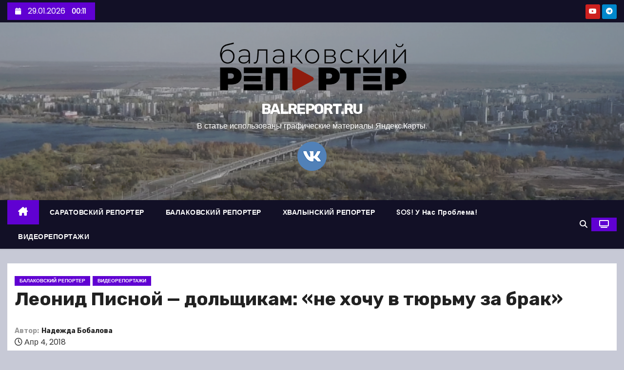

--- FILE ---
content_type: text/html; charset=UTF-8
request_url: https://balreport.ru/leonid-pisnoj-dolshhikam-ne-xochu-v-tyurmu-za-brak/
body_size: 22567
content:
<!-- =========================
     Page Breadcrumb   
============================== -->
<!DOCTYPE html>
<html lang="ru-RU">
<head>
<meta charset="UTF-8">
<meta name="viewport" content="width=device-width, initial-scale=1">
<link rel="profile" href="http://gmpg.org/xfn/11">
<meta name='robots' content='index, follow, max-image-preview:large, max-snippet:-1, max-video-preview:-1' />
	<style>img:is([sizes="auto" i], [sizes^="auto," i]) { contain-intrinsic-size: 3000px 1500px }</style>
	
	<!-- This site is optimized with the Yoast SEO plugin v26.8 - https://yoast.com/product/yoast-seo-wordpress/ -->
	<title>Леонид Писной - дольщикам: &quot;не хочу в тюрьму за брак&quot; - BALREPORT.RU</title>
	<meta name="description" content="Сегодня обманутые дольщики &quot;Саратовгесстроя&quot; встретились со своим новым застройщиком. Леонид Писной, депутат областной думы и руководитель строительной" />
	<link rel="canonical" href="https://balreport.ru/leonid-pisnoj-dolshhikam-ne-xochu-v-tyurmu-za-brak/" />
	<meta property="og:locale" content="ru_RU" />
	<meta property="og:type" content="article" />
	<meta property="og:title" content="Леонид Писной - дольщикам: &quot;не хочу в тюрьму за брак&quot; - BALREPORT.RU" />
	<meta property="og:description" content="Сегодня обманутые дольщики &quot;Саратовгесстроя&quot; встретились со своим новым застройщиком. Леонид Писной, депутат областной думы и руководитель строительной" />
	<meta property="og:url" content="https://balreport.ru/leonid-pisnoj-dolshhikam-ne-xochu-v-tyurmu-za-brak/" />
	<meta property="og:site_name" content="BALREPORT.RU" />
	<meta property="article:publisher" content="https://www.facebook.com/groups/balreport" />
	<meta property="article:published_time" content="2018-04-04T17:44:10+00:00" />
	<meta property="article:modified_time" content="2018-04-04T17:44:39+00:00" />
	<meta property="og:image" content="https://balreport.ru/wp-content/uploads/2018/04/pis.jpg" />
	<meta property="og:image:width" content="1280" />
	<meta property="og:image:height" content="722" />
	<meta property="og:image:type" content="image/jpeg" />
	<meta name="author" content="Надежда Бобалова" />
	<meta name="twitter:card" content="summary_large_image" />
	<meta name="twitter:creator" content="@iWlmxFlVAGmxNbF" />
	<meta name="twitter:site" content="@iWlmxFlVAGmxNbF" />
	<script type="application/ld+json" class="yoast-schema-graph">{"@context":"https://schema.org","@graph":[{"@type":"Article","@id":"https://balreport.ru/leonid-pisnoj-dolshhikam-ne-xochu-v-tyurmu-za-brak/#article","isPartOf":{"@id":"https://balreport.ru/leonid-pisnoj-dolshhikam-ne-xochu-v-tyurmu-za-brak/"},"author":{"name":"Надежда Бобалова","@id":"https://balreport.ru/#/schema/person/d820d2d1bb4264413be621e283ebf745"},"headline":"Леонид Писной &#8212; дольщикам: &#171;не хочу в тюрьму за брак&#187;","datePublished":"2018-04-04T17:44:10+00:00","dateModified":"2018-04-04T17:44:39+00:00","mainEntityOfPage":{"@id":"https://balreport.ru/leonid-pisnoj-dolshhikam-ne-xochu-v-tyurmu-za-brak/"},"wordCount":354,"commentCount":0,"publisher":{"@id":"https://balreport.ru/#organization"},"image":{"@id":"https://balreport.ru/leonid-pisnoj-dolshhikam-ne-xochu-v-tyurmu-za-brak/#primaryimage"},"thumbnailUrl":"https://balreport.ru/wp-content/uploads/2018/04/pis.jpg","keywords":["леонид писной","обманутые дольщики","саратовгесстрой","саратовоблжилстрой"],"articleSection":["БАЛАКОВСКИЙ РЕПОРТЕР","ВИДЕОРЕПОРТАЖИ"],"inLanguage":"ru-RU","potentialAction":[{"@type":"CommentAction","name":"Comment","target":["https://balreport.ru/leonid-pisnoj-dolshhikam-ne-xochu-v-tyurmu-za-brak/#respond"]}]},{"@type":"WebPage","@id":"https://balreport.ru/leonid-pisnoj-dolshhikam-ne-xochu-v-tyurmu-za-brak/","url":"https://balreport.ru/leonid-pisnoj-dolshhikam-ne-xochu-v-tyurmu-za-brak/","name":"Леонид Писной - дольщикам: \"не хочу в тюрьму за брак\" - BALREPORT.RU","isPartOf":{"@id":"https://balreport.ru/#website"},"primaryImageOfPage":{"@id":"https://balreport.ru/leonid-pisnoj-dolshhikam-ne-xochu-v-tyurmu-za-brak/#primaryimage"},"image":{"@id":"https://balreport.ru/leonid-pisnoj-dolshhikam-ne-xochu-v-tyurmu-za-brak/#primaryimage"},"thumbnailUrl":"https://balreport.ru/wp-content/uploads/2018/04/pis.jpg","datePublished":"2018-04-04T17:44:10+00:00","dateModified":"2018-04-04T17:44:39+00:00","description":"Сегодня обманутые дольщики \"Саратовгесстроя\" встретились со своим новым застройщиком. Леонид Писной, депутат областной думы и руководитель строительной","breadcrumb":{"@id":"https://balreport.ru/leonid-pisnoj-dolshhikam-ne-xochu-v-tyurmu-za-brak/#breadcrumb"},"inLanguage":"ru-RU","potentialAction":[{"@type":"ReadAction","target":["https://balreport.ru/leonid-pisnoj-dolshhikam-ne-xochu-v-tyurmu-za-brak/"]}]},{"@type":"ImageObject","inLanguage":"ru-RU","@id":"https://balreport.ru/leonid-pisnoj-dolshhikam-ne-xochu-v-tyurmu-za-brak/#primaryimage","url":"https://balreport.ru/wp-content/uploads/2018/04/pis.jpg","contentUrl":"https://balreport.ru/wp-content/uploads/2018/04/pis.jpg","width":1280,"height":722},{"@type":"BreadcrumbList","@id":"https://balreport.ru/leonid-pisnoj-dolshhikam-ne-xochu-v-tyurmu-za-brak/#breadcrumb","itemListElement":[{"@type":"ListItem","position":1,"name":"Главная страница","item":"https://balreport.ru/"},{"@type":"ListItem","position":2,"name":"Леонид Писной &#8212; дольщикам: &#171;не хочу в тюрьму за брак&#187;"}]},{"@type":"WebSite","@id":"https://balreport.ru/#website","url":"https://balreport.ru/","name":"BALREPORT.RU","description":"В статье использованы графические материалы Яндекс.Карты.","publisher":{"@id":"https://balreport.ru/#organization"},"alternateName":"Балаковский репортер","potentialAction":[{"@type":"SearchAction","target":{"@type":"EntryPoint","urlTemplate":"https://balreport.ru/?s={search_term_string}"},"query-input":{"@type":"PropertyValueSpecification","valueRequired":true,"valueName":"search_term_string"}}],"inLanguage":"ru-RU"},{"@type":"Organization","@id":"https://balreport.ru/#organization","name":"Балаковский репортер","url":"https://balreport.ru/","logo":{"@type":"ImageObject","inLanguage":"ru-RU","@id":"https://balreport.ru/#/schema/logo/image/","url":"https://balreport.ru/wp-content/uploads/2021/10/cropped-logo-balrep.png","contentUrl":"https://balreport.ru/wp-content/uploads/2021/10/cropped-logo-balrep.png","width":1904,"height":566,"caption":"Балаковский репортер"},"image":{"@id":"https://balreport.ru/#/schema/logo/image/"},"sameAs":["https://www.facebook.com/groups/balreport","https://x.com/iWlmxFlVAGmxNbF","https://www.instagram.com/balreport/","https://www.youtube.com/channel/UCriRWbMg7XcDY0YMHwwopLQ"]},{"@type":"Person","@id":"https://balreport.ru/#/schema/person/d820d2d1bb4264413be621e283ebf745","name":"Надежда Бобалова"}]}</script>
	<!-- / Yoast SEO plugin. -->


<link rel='dns-prefetch' href='//fonts.googleapis.com' />
<link rel="alternate" type="application/rss+xml" title="BALREPORT.RU &raquo; Лента" href="https://balreport.ru/feed/" />
<link rel="alternate" type="application/rss+xml" title="BALREPORT.RU &raquo; Лента комментариев" href="https://balreport.ru/comments/feed/" />
<script type="text/javascript" id="wpp-js" src="https://balreport.ru/wp-content/plugins/wordpress-popular-posts/assets/js/wpp.min.js?ver=7.3.6" data-sampling="0" data-sampling-rate="100" data-api-url="https://balreport.ru/wp-json/wordpress-popular-posts" data-post-id="1666" data-token="97a76667b4" data-lang="0" data-debug="0"></script>
<link rel="alternate" type="application/rss+xml" title="BALREPORT.RU &raquo; Лента комментариев к &laquo;Леонид Писной &#8212; дольщикам: &#171;не хочу в тюрьму за брак&#187;&raquo;" href="https://balreport.ru/leonid-pisnoj-dolshhikam-ne-xochu-v-tyurmu-za-brak/feed/" />
<script type="text/javascript">
/* <![CDATA[ */
window._wpemojiSettings = {"baseUrl":"https:\/\/s.w.org\/images\/core\/emoji\/15.0.3\/72x72\/","ext":".png","svgUrl":"https:\/\/s.w.org\/images\/core\/emoji\/15.0.3\/svg\/","svgExt":".svg","source":{"concatemoji":"https:\/\/balreport.ru\/wp-includes\/js\/wp-emoji-release.min.js?ver=6.7.4"}};
/*! This file is auto-generated */
!function(i,n){var o,s,e;function c(e){try{var t={supportTests:e,timestamp:(new Date).valueOf()};sessionStorage.setItem(o,JSON.stringify(t))}catch(e){}}function p(e,t,n){e.clearRect(0,0,e.canvas.width,e.canvas.height),e.fillText(t,0,0);var t=new Uint32Array(e.getImageData(0,0,e.canvas.width,e.canvas.height).data),r=(e.clearRect(0,0,e.canvas.width,e.canvas.height),e.fillText(n,0,0),new Uint32Array(e.getImageData(0,0,e.canvas.width,e.canvas.height).data));return t.every(function(e,t){return e===r[t]})}function u(e,t,n){switch(t){case"flag":return n(e,"\ud83c\udff3\ufe0f\u200d\u26a7\ufe0f","\ud83c\udff3\ufe0f\u200b\u26a7\ufe0f")?!1:!n(e,"\ud83c\uddfa\ud83c\uddf3","\ud83c\uddfa\u200b\ud83c\uddf3")&&!n(e,"\ud83c\udff4\udb40\udc67\udb40\udc62\udb40\udc65\udb40\udc6e\udb40\udc67\udb40\udc7f","\ud83c\udff4\u200b\udb40\udc67\u200b\udb40\udc62\u200b\udb40\udc65\u200b\udb40\udc6e\u200b\udb40\udc67\u200b\udb40\udc7f");case"emoji":return!n(e,"\ud83d\udc26\u200d\u2b1b","\ud83d\udc26\u200b\u2b1b")}return!1}function f(e,t,n){var r="undefined"!=typeof WorkerGlobalScope&&self instanceof WorkerGlobalScope?new OffscreenCanvas(300,150):i.createElement("canvas"),a=r.getContext("2d",{willReadFrequently:!0}),o=(a.textBaseline="top",a.font="600 32px Arial",{});return e.forEach(function(e){o[e]=t(a,e,n)}),o}function t(e){var t=i.createElement("script");t.src=e,t.defer=!0,i.head.appendChild(t)}"undefined"!=typeof Promise&&(o="wpEmojiSettingsSupports",s=["flag","emoji"],n.supports={everything:!0,everythingExceptFlag:!0},e=new Promise(function(e){i.addEventListener("DOMContentLoaded",e,{once:!0})}),new Promise(function(t){var n=function(){try{var e=JSON.parse(sessionStorage.getItem(o));if("object"==typeof e&&"number"==typeof e.timestamp&&(new Date).valueOf()<e.timestamp+604800&&"object"==typeof e.supportTests)return e.supportTests}catch(e){}return null}();if(!n){if("undefined"!=typeof Worker&&"undefined"!=typeof OffscreenCanvas&&"undefined"!=typeof URL&&URL.createObjectURL&&"undefined"!=typeof Blob)try{var e="postMessage("+f.toString()+"("+[JSON.stringify(s),u.toString(),p.toString()].join(",")+"));",r=new Blob([e],{type:"text/javascript"}),a=new Worker(URL.createObjectURL(r),{name:"wpTestEmojiSupports"});return void(a.onmessage=function(e){c(n=e.data),a.terminate(),t(n)})}catch(e){}c(n=f(s,u,p))}t(n)}).then(function(e){for(var t in e)n.supports[t]=e[t],n.supports.everything=n.supports.everything&&n.supports[t],"flag"!==t&&(n.supports.everythingExceptFlag=n.supports.everythingExceptFlag&&n.supports[t]);n.supports.everythingExceptFlag=n.supports.everythingExceptFlag&&!n.supports.flag,n.DOMReady=!1,n.readyCallback=function(){n.DOMReady=!0}}).then(function(){return e}).then(function(){var e;n.supports.everything||(n.readyCallback(),(e=n.source||{}).concatemoji?t(e.concatemoji):e.wpemoji&&e.twemoji&&(t(e.twemoji),t(e.wpemoji)))}))}((window,document),window._wpemojiSettings);
/* ]]> */
</script>
<!-- balreport.ru is managing ads with Advanced Ads 2.0.16 – https://wpadvancedads.com/ --><script id="balre-ready">
			window.advanced_ads_ready=function(e,a){a=a||"complete";var d=function(e){return"interactive"===a?"loading"!==e:"complete"===e};d(document.readyState)?e():document.addEventListener("readystatechange",(function(a){d(a.target.readyState)&&e()}),{once:"interactive"===a})},window.advanced_ads_ready_queue=window.advanced_ads_ready_queue||[];		</script>
		<link rel='stylesheet' id='dashicons-css' href='https://balreport.ru/wp-includes/css/dashicons.min.css?ver=6.7.4' type='text/css' media='all' />
<link rel='stylesheet' id='post-views-counter-frontend-css' href='https://balreport.ru/wp-content/plugins/post-views-counter/css/frontend.css?ver=1.7.3' type='text/css' media='all' />
<style id='wp-emoji-styles-inline-css' type='text/css'>

	img.wp-smiley, img.emoji {
		display: inline !important;
		border: none !important;
		box-shadow: none !important;
		height: 1em !important;
		width: 1em !important;
		margin: 0 0.07em !important;
		vertical-align: -0.1em !important;
		background: none !important;
		padding: 0 !important;
	}
</style>
<link rel='stylesheet' id='wp-block-library-css' href='https://balreport.ru/wp-includes/css/dist/block-library/style.min.css?ver=6.7.4' type='text/css' media='all' />
<style id='wp-block-library-theme-inline-css' type='text/css'>
.wp-block-audio :where(figcaption){color:#555;font-size:13px;text-align:center}.is-dark-theme .wp-block-audio :where(figcaption){color:#ffffffa6}.wp-block-audio{margin:0 0 1em}.wp-block-code{border:1px solid #ccc;border-radius:4px;font-family:Menlo,Consolas,monaco,monospace;padding:.8em 1em}.wp-block-embed :where(figcaption){color:#555;font-size:13px;text-align:center}.is-dark-theme .wp-block-embed :where(figcaption){color:#ffffffa6}.wp-block-embed{margin:0 0 1em}.blocks-gallery-caption{color:#555;font-size:13px;text-align:center}.is-dark-theme .blocks-gallery-caption{color:#ffffffa6}:root :where(.wp-block-image figcaption){color:#555;font-size:13px;text-align:center}.is-dark-theme :root :where(.wp-block-image figcaption){color:#ffffffa6}.wp-block-image{margin:0 0 1em}.wp-block-pullquote{border-bottom:4px solid;border-top:4px solid;color:currentColor;margin-bottom:1.75em}.wp-block-pullquote cite,.wp-block-pullquote footer,.wp-block-pullquote__citation{color:currentColor;font-size:.8125em;font-style:normal;text-transform:uppercase}.wp-block-quote{border-left:.25em solid;margin:0 0 1.75em;padding-left:1em}.wp-block-quote cite,.wp-block-quote footer{color:currentColor;font-size:.8125em;font-style:normal;position:relative}.wp-block-quote:where(.has-text-align-right){border-left:none;border-right:.25em solid;padding-left:0;padding-right:1em}.wp-block-quote:where(.has-text-align-center){border:none;padding-left:0}.wp-block-quote.is-large,.wp-block-quote.is-style-large,.wp-block-quote:where(.is-style-plain){border:none}.wp-block-search .wp-block-search__label{font-weight:700}.wp-block-search__button{border:1px solid #ccc;padding:.375em .625em}:where(.wp-block-group.has-background){padding:1.25em 2.375em}.wp-block-separator.has-css-opacity{opacity:.4}.wp-block-separator{border:none;border-bottom:2px solid;margin-left:auto;margin-right:auto}.wp-block-separator.has-alpha-channel-opacity{opacity:1}.wp-block-separator:not(.is-style-wide):not(.is-style-dots){width:100px}.wp-block-separator.has-background:not(.is-style-dots){border-bottom:none;height:1px}.wp-block-separator.has-background:not(.is-style-wide):not(.is-style-dots){height:2px}.wp-block-table{margin:0 0 1em}.wp-block-table td,.wp-block-table th{word-break:normal}.wp-block-table :where(figcaption){color:#555;font-size:13px;text-align:center}.is-dark-theme .wp-block-table :where(figcaption){color:#ffffffa6}.wp-block-video :where(figcaption){color:#555;font-size:13px;text-align:center}.is-dark-theme .wp-block-video :where(figcaption){color:#ffffffa6}.wp-block-video{margin:0 0 1em}:root :where(.wp-block-template-part.has-background){margin-bottom:0;margin-top:0;padding:1.25em 2.375em}
</style>
<style id='classic-theme-styles-inline-css' type='text/css'>
/*! This file is auto-generated */
.wp-block-button__link{color:#fff;background-color:#32373c;border-radius:9999px;box-shadow:none;text-decoration:none;padding:calc(.667em + 2px) calc(1.333em + 2px);font-size:1.125em}.wp-block-file__button{background:#32373c;color:#fff;text-decoration:none}
</style>
<style id='global-styles-inline-css' type='text/css'>
:root{--wp--preset--aspect-ratio--square: 1;--wp--preset--aspect-ratio--4-3: 4/3;--wp--preset--aspect-ratio--3-4: 3/4;--wp--preset--aspect-ratio--3-2: 3/2;--wp--preset--aspect-ratio--2-3: 2/3;--wp--preset--aspect-ratio--16-9: 16/9;--wp--preset--aspect-ratio--9-16: 9/16;--wp--preset--color--black: #000000;--wp--preset--color--cyan-bluish-gray: #abb8c3;--wp--preset--color--white: #ffffff;--wp--preset--color--pale-pink: #f78da7;--wp--preset--color--vivid-red: #cf2e2e;--wp--preset--color--luminous-vivid-orange: #ff6900;--wp--preset--color--luminous-vivid-amber: #fcb900;--wp--preset--color--light-green-cyan: #7bdcb5;--wp--preset--color--vivid-green-cyan: #00d084;--wp--preset--color--pale-cyan-blue: #8ed1fc;--wp--preset--color--vivid-cyan-blue: #0693e3;--wp--preset--color--vivid-purple: #9b51e0;--wp--preset--gradient--vivid-cyan-blue-to-vivid-purple: linear-gradient(135deg,rgba(6,147,227,1) 0%,rgb(155,81,224) 100%);--wp--preset--gradient--light-green-cyan-to-vivid-green-cyan: linear-gradient(135deg,rgb(122,220,180) 0%,rgb(0,208,130) 100%);--wp--preset--gradient--luminous-vivid-amber-to-luminous-vivid-orange: linear-gradient(135deg,rgba(252,185,0,1) 0%,rgba(255,105,0,1) 100%);--wp--preset--gradient--luminous-vivid-orange-to-vivid-red: linear-gradient(135deg,rgba(255,105,0,1) 0%,rgb(207,46,46) 100%);--wp--preset--gradient--very-light-gray-to-cyan-bluish-gray: linear-gradient(135deg,rgb(238,238,238) 0%,rgb(169,184,195) 100%);--wp--preset--gradient--cool-to-warm-spectrum: linear-gradient(135deg,rgb(74,234,220) 0%,rgb(151,120,209) 20%,rgb(207,42,186) 40%,rgb(238,44,130) 60%,rgb(251,105,98) 80%,rgb(254,248,76) 100%);--wp--preset--gradient--blush-light-purple: linear-gradient(135deg,rgb(255,206,236) 0%,rgb(152,150,240) 100%);--wp--preset--gradient--blush-bordeaux: linear-gradient(135deg,rgb(254,205,165) 0%,rgb(254,45,45) 50%,rgb(107,0,62) 100%);--wp--preset--gradient--luminous-dusk: linear-gradient(135deg,rgb(255,203,112) 0%,rgb(199,81,192) 50%,rgb(65,88,208) 100%);--wp--preset--gradient--pale-ocean: linear-gradient(135deg,rgb(255,245,203) 0%,rgb(182,227,212) 50%,rgb(51,167,181) 100%);--wp--preset--gradient--electric-grass: linear-gradient(135deg,rgb(202,248,128) 0%,rgb(113,206,126) 100%);--wp--preset--gradient--midnight: linear-gradient(135deg,rgb(2,3,129) 0%,rgb(40,116,252) 100%);--wp--preset--font-size--small: 13px;--wp--preset--font-size--medium: 20px;--wp--preset--font-size--large: 36px;--wp--preset--font-size--x-large: 42px;--wp--preset--spacing--20: 0.44rem;--wp--preset--spacing--30: 0.67rem;--wp--preset--spacing--40: 1rem;--wp--preset--spacing--50: 1.5rem;--wp--preset--spacing--60: 2.25rem;--wp--preset--spacing--70: 3.38rem;--wp--preset--spacing--80: 5.06rem;--wp--preset--shadow--natural: 6px 6px 9px rgba(0, 0, 0, 0.2);--wp--preset--shadow--deep: 12px 12px 50px rgba(0, 0, 0, 0.4);--wp--preset--shadow--sharp: 6px 6px 0px rgba(0, 0, 0, 0.2);--wp--preset--shadow--outlined: 6px 6px 0px -3px rgba(255, 255, 255, 1), 6px 6px rgba(0, 0, 0, 1);--wp--preset--shadow--crisp: 6px 6px 0px rgba(0, 0, 0, 1);}:root :where(.is-layout-flow) > :first-child{margin-block-start: 0;}:root :where(.is-layout-flow) > :last-child{margin-block-end: 0;}:root :where(.is-layout-flow) > *{margin-block-start: 24px;margin-block-end: 0;}:root :where(.is-layout-constrained) > :first-child{margin-block-start: 0;}:root :where(.is-layout-constrained) > :last-child{margin-block-end: 0;}:root :where(.is-layout-constrained) > *{margin-block-start: 24px;margin-block-end: 0;}:root :where(.is-layout-flex){gap: 24px;}:root :where(.is-layout-grid){gap: 24px;}body .is-layout-flex{display: flex;}.is-layout-flex{flex-wrap: wrap;align-items: center;}.is-layout-flex > :is(*, div){margin: 0;}body .is-layout-grid{display: grid;}.is-layout-grid > :is(*, div){margin: 0;}.has-black-color{color: var(--wp--preset--color--black) !important;}.has-cyan-bluish-gray-color{color: var(--wp--preset--color--cyan-bluish-gray) !important;}.has-white-color{color: var(--wp--preset--color--white) !important;}.has-pale-pink-color{color: var(--wp--preset--color--pale-pink) !important;}.has-vivid-red-color{color: var(--wp--preset--color--vivid-red) !important;}.has-luminous-vivid-orange-color{color: var(--wp--preset--color--luminous-vivid-orange) !important;}.has-luminous-vivid-amber-color{color: var(--wp--preset--color--luminous-vivid-amber) !important;}.has-light-green-cyan-color{color: var(--wp--preset--color--light-green-cyan) !important;}.has-vivid-green-cyan-color{color: var(--wp--preset--color--vivid-green-cyan) !important;}.has-pale-cyan-blue-color{color: var(--wp--preset--color--pale-cyan-blue) !important;}.has-vivid-cyan-blue-color{color: var(--wp--preset--color--vivid-cyan-blue) !important;}.has-vivid-purple-color{color: var(--wp--preset--color--vivid-purple) !important;}.has-black-background-color{background-color: var(--wp--preset--color--black) !important;}.has-cyan-bluish-gray-background-color{background-color: var(--wp--preset--color--cyan-bluish-gray) !important;}.has-white-background-color{background-color: var(--wp--preset--color--white) !important;}.has-pale-pink-background-color{background-color: var(--wp--preset--color--pale-pink) !important;}.has-vivid-red-background-color{background-color: var(--wp--preset--color--vivid-red) !important;}.has-luminous-vivid-orange-background-color{background-color: var(--wp--preset--color--luminous-vivid-orange) !important;}.has-luminous-vivid-amber-background-color{background-color: var(--wp--preset--color--luminous-vivid-amber) !important;}.has-light-green-cyan-background-color{background-color: var(--wp--preset--color--light-green-cyan) !important;}.has-vivid-green-cyan-background-color{background-color: var(--wp--preset--color--vivid-green-cyan) !important;}.has-pale-cyan-blue-background-color{background-color: var(--wp--preset--color--pale-cyan-blue) !important;}.has-vivid-cyan-blue-background-color{background-color: var(--wp--preset--color--vivid-cyan-blue) !important;}.has-vivid-purple-background-color{background-color: var(--wp--preset--color--vivid-purple) !important;}.has-black-border-color{border-color: var(--wp--preset--color--black) !important;}.has-cyan-bluish-gray-border-color{border-color: var(--wp--preset--color--cyan-bluish-gray) !important;}.has-white-border-color{border-color: var(--wp--preset--color--white) !important;}.has-pale-pink-border-color{border-color: var(--wp--preset--color--pale-pink) !important;}.has-vivid-red-border-color{border-color: var(--wp--preset--color--vivid-red) !important;}.has-luminous-vivid-orange-border-color{border-color: var(--wp--preset--color--luminous-vivid-orange) !important;}.has-luminous-vivid-amber-border-color{border-color: var(--wp--preset--color--luminous-vivid-amber) !important;}.has-light-green-cyan-border-color{border-color: var(--wp--preset--color--light-green-cyan) !important;}.has-vivid-green-cyan-border-color{border-color: var(--wp--preset--color--vivid-green-cyan) !important;}.has-pale-cyan-blue-border-color{border-color: var(--wp--preset--color--pale-cyan-blue) !important;}.has-vivid-cyan-blue-border-color{border-color: var(--wp--preset--color--vivid-cyan-blue) !important;}.has-vivid-purple-border-color{border-color: var(--wp--preset--color--vivid-purple) !important;}.has-vivid-cyan-blue-to-vivid-purple-gradient-background{background: var(--wp--preset--gradient--vivid-cyan-blue-to-vivid-purple) !important;}.has-light-green-cyan-to-vivid-green-cyan-gradient-background{background: var(--wp--preset--gradient--light-green-cyan-to-vivid-green-cyan) !important;}.has-luminous-vivid-amber-to-luminous-vivid-orange-gradient-background{background: var(--wp--preset--gradient--luminous-vivid-amber-to-luminous-vivid-orange) !important;}.has-luminous-vivid-orange-to-vivid-red-gradient-background{background: var(--wp--preset--gradient--luminous-vivid-orange-to-vivid-red) !important;}.has-very-light-gray-to-cyan-bluish-gray-gradient-background{background: var(--wp--preset--gradient--very-light-gray-to-cyan-bluish-gray) !important;}.has-cool-to-warm-spectrum-gradient-background{background: var(--wp--preset--gradient--cool-to-warm-spectrum) !important;}.has-blush-light-purple-gradient-background{background: var(--wp--preset--gradient--blush-light-purple) !important;}.has-blush-bordeaux-gradient-background{background: var(--wp--preset--gradient--blush-bordeaux) !important;}.has-luminous-dusk-gradient-background{background: var(--wp--preset--gradient--luminous-dusk) !important;}.has-pale-ocean-gradient-background{background: var(--wp--preset--gradient--pale-ocean) !important;}.has-electric-grass-gradient-background{background: var(--wp--preset--gradient--electric-grass) !important;}.has-midnight-gradient-background{background: var(--wp--preset--gradient--midnight) !important;}.has-small-font-size{font-size: var(--wp--preset--font-size--small) !important;}.has-medium-font-size{font-size: var(--wp--preset--font-size--medium) !important;}.has-large-font-size{font-size: var(--wp--preset--font-size--large) !important;}.has-x-large-font-size{font-size: var(--wp--preset--font-size--x-large) !important;}
:root :where(.wp-block-pullquote){font-size: 1.5em;line-height: 1.6;}
</style>
<link rel='stylesheet' id='contact-form-7-css' href='https://balreport.ru/wp-content/plugins/contact-form-7/includes/css/styles.css?ver=6.1.4' type='text/css' media='all' />
<link rel='stylesheet' id='wordpress-popular-posts-css-css' href='https://balreport.ru/wp-content/plugins/wordpress-popular-posts/assets/css/wpp.css?ver=7.3.6' type='text/css' media='all' />
<link rel='stylesheet' id='newses-fonts-css' href='//fonts.googleapis.com/css?family=Rubik%3A400%2C500%2C700%7CPoppins%3A400%26display%3Dswap&#038;subset=latin%2Clatin-ext' type='text/css' media='all' />
<link rel='stylesheet' id='bootstrap-css' href='https://balreport.ru/wp-content/themes/newses/css/bootstrap.css?ver=6.7.4' type='text/css' media='all' />
<link rel='stylesheet' id='newses-style-css' href='https://balreport.ru/wp-content/themes/newses/style.css?ver=6.7.4' type='text/css' media='all' />
<link rel='stylesheet' id='newses-purple-css' href='https://balreport.ru/wp-content/themes/newses/css/colors/purple.css?ver=6.7.4' type='text/css' media='all' />
<link rel='stylesheet' id='all-font-awesome-css' href='https://balreport.ru/wp-content/themes/newses/css/font-awesome.css?ver=6.7.4' type='text/css' media='all' />
<link rel='stylesheet' id='smartmenus-css' href='https://balreport.ru/wp-content/themes/newses/css/jquery.smartmenus.bootstrap.css?ver=6.7.4' type='text/css' media='all' />
<link rel='stylesheet' id='newses-swiper.min-css' href='https://balreport.ru/wp-content/themes/newses/css/swiper.min.css?ver=6.7.4' type='text/css' media='all' />
<script type="text/javascript" src="https://balreport.ru/wp-includes/js/jquery/jquery.min.js?ver=3.7.1" id="jquery-core-js"></script>
<script type="text/javascript" src="https://balreport.ru/wp-includes/js/jquery/jquery-migrate.min.js?ver=3.4.1" id="jquery-migrate-js"></script>
<script type="text/javascript" src="https://balreport.ru/wp-content/themes/newses/js/navigation.js?ver=6.7.4" id="newses-navigation-js"></script>
<script type="text/javascript" src="https://balreport.ru/wp-content/themes/newses/js/bootstrap.js?ver=6.7.4" id="bootstrap-js"></script>
<script type="text/javascript" src="https://balreport.ru/wp-content/themes/newses/js/jquery.marquee.js?ver=6.7.4" id="newses-marquee-js-js"></script>
<script type="text/javascript" src="https://balreport.ru/wp-content/themes/newses/js/swiper.min.js?ver=6.7.4" id="newses-swiper.min.js-js"></script>
<script type="text/javascript" src="https://balreport.ru/wp-content/themes/newses/js/jquery.smartmenus.js?ver=6.7.4" id="smartmenus-js-js"></script>
<script type="text/javascript" src="https://balreport.ru/wp-content/themes/newses/js/bootstrap-smartmenus.js?ver=6.7.4" id="bootstrap-smartmenus-js-js"></script>
<link rel="https://api.w.org/" href="https://balreport.ru/wp-json/" /><link rel="alternate" title="JSON" type="application/json" href="https://balreport.ru/wp-json/wp/v2/posts/1666" /><link rel="EditURI" type="application/rsd+xml" title="RSD" href="https://balreport.ru/xmlrpc.php?rsd" />
<meta name="generator" content="WordPress 6.7.4" />
<link rel='shortlink' href='https://balreport.ru/?p=1666' />
<link rel="alternate" title="oEmbed (JSON)" type="application/json+oembed" href="https://balreport.ru/wp-json/oembed/1.0/embed?url=https%3A%2F%2Fbalreport.ru%2Fleonid-pisnoj-dolshhikam-ne-xochu-v-tyurmu-za-brak%2F" />
<link rel="alternate" title="oEmbed (XML)" type="text/xml+oembed" href="https://balreport.ru/wp-json/oembed/1.0/embed?url=https%3A%2F%2Fbalreport.ru%2Fleonid-pisnoj-dolshhikam-ne-xochu-v-tyurmu-za-brak%2F&#038;format=xml" />
<!-- auto ad code generated by Easy Google AdSense plugin v1.0.13 --><script async src="https://pagead2.googlesyndication.com/pagead/js/adsbygoogle.js?client=ca-pub-5065019787983935" crossorigin="anonymous"></script><!-- Easy Google AdSense plugin --><!-- Top.Mail.Ru counter -->
	<script type="text/javascript">
	var _tmr = window._tmr || (window._tmr = []);
	_tmr.push({id: "2955968", type: "pageView", start: (new Date()).getTime()});
	(function (d, w, id) {
	  if (d.getElementById(id)) return;
	  var ts = d.createElement("script"); ts.type = "text/javascript"; ts.async = true; ts.id = id;
	  ts.src = "https://top-fwz1.mail.ru/js/code.js";
	  var f = function () {var s = d.getElementsByTagName("script")[0]; s.parentNode.insertBefore(ts, s);};
	  if (w.opera == "[object Opera]") { d.addEventListener("DOMContentLoaded", f, false); } else { f(); }
	})(document, window, "tmr-code");
	</script>
	<!-- /Top.Mail.Ru counter -->            <style id="wpp-loading-animation-styles">@-webkit-keyframes bgslide{from{background-position-x:0}to{background-position-x:-200%}}@keyframes bgslide{from{background-position-x:0}to{background-position-x:-200%}}.wpp-widget-block-placeholder,.wpp-shortcode-placeholder{margin:0 auto;width:60px;height:3px;background:#dd3737;background:linear-gradient(90deg,#dd3737 0%,#571313 10%,#dd3737 100%);background-size:200% auto;border-radius:3px;-webkit-animation:bgslide 1s infinite linear;animation:bgslide 1s infinite linear}</style>
            <link rel="pingback" href="https://balreport.ru/xmlrpc.php">        <style type="text/css">
            
            body .mg-headwidget .site-branding-text a,
            .site-header .site-branding .site-title a:visited,
            .site-header .site-branding .site-title a:hover,
            body .mg-headwidget .site-branding-text .site-description {
                color: #ffffff;
            }
            .site-branding-text .site-title a {
                font-size: 30px;
            }
            @media only screen and (max-width: 640px) {
                .site-branding-text .site-title a {
                    font-size: 40px;
                }
            }
            @media only screen and (max-width: 375px) {
                .site-branding-text .site-title a {
                    font-size: 32px;
                }
            }
                    </style>
        <style type="text/css" id="custom-background-css">
body.custom-background { background-color: #c7c9d6; }
</style>
	<script  async src="https://pagead2.googlesyndication.com/pagead/js/adsbygoogle.js?client=ca-pub-5065019787983935" crossorigin="anonymous"></script><link rel="icon" href="https://balreport.ru/wp-content/uploads/2024/03/cropped-cropped-logo_br_kvadr-32x32.png" sizes="32x32" />
<link rel="icon" href="https://balreport.ru/wp-content/uploads/2024/03/cropped-cropped-logo_br_kvadr-192x192.png" sizes="192x192" />
<link rel="apple-touch-icon" href="https://balreport.ru/wp-content/uploads/2024/03/cropped-cropped-logo_br_kvadr-180x180.png" />
<meta name="msapplication-TileImage" content="https://balreport.ru/wp-content/uploads/2024/03/cropped-cropped-logo_br_kvadr-270x270.png" />
<link rel="alternate" type="application/rss+xml" title="RSS" href="https://balreport.ru/rsslatest.xml" />		<style type="text/css" id="wp-custom-css">
			#custom-background-css > footer > div > div.mg-footer-copyright > div > div > div:nth-child(1) {
	display: none;
}

#custom-background-css > footer > div > div.mg-footer-copyright > div > div {
	justify-content: flex-end;
}
#menu-footermenu a.nav-link {
	padding:0;
}

.textareaheight {
	height: 200px;
}

.wpcf7-form-control-wrap input, textarea {
	border: 1px solid #aaa;

}

.grecaptcha-badge {
	visibility: hidden;
}

.recentarea .content h5 {
    max-height: unset;
    font-size: 15px;
}

/* inc/ansar/hooks/hook-header.php)
line 36-38
 */
.problemsos {
	background: #a00;
	border: 1px solid #a000;
	margin-left:10px;
	text-transform: uppercase;
	
}
		</style>
		</head>
<body class="post-template-default single single-post postid-1666 single-format-standard custom-background wp-custom-logo wp-embed-responsive wide aa-prefix-balre-" >
<div id="page" class="site">
<a class="skip-link screen-reader-text" href="#content">
Перейти к содержимому</a>
    <!--wrapper-->
    <div class="wrapper" id="custom-background-css">
        <header class="mg-headwidget">
            <!--==================== TOP BAR ====================-->
            <div class="mg-head-detail d-none d-md-block">
    <div class="container">
        <div class="row align-items-center">
            <div class="col-md-6 col-xs-12 col-sm-6">
                <ul class="info-left">
                                <li>
                                    <i class="fa fa-calendar ml-3"></i>
                29.01.2026                    <span class="time">  00:11</span>
                            </li>
                        </ul>
            </div>
            <div class="col-md-6 col-xs-12">
                <ul class="mg-social info-right">
                            <li>
                <a target="_blank"  href="https://www.youtube.com/channel/UCriRWbMg7XcDY0YMHwwopLQ">
                    <span class="icon-soci youtube"><i class="fa-brands fa-youtube"></i></span>
                </a>
            </li>
                    <li>
                <a target="_blank"  href="https://t.me/balreportt">
                    <span class="icon-soci telegram"><i class="fa-brands fa-telegram"></i></span>
                </a>
            </li>
                        </ul>
            </div>
        </div>
    </div>
</div>
            <div class="clearfix"></div>
                        <div class="mg-nav-widget-area-back" style='background-image: url("https://balreport.ru/wp-content/uploads/2021/11/cropped-balakovo-shapka.png" );'>
                        <div class="overlay">
              <div class="inner"  style="background-color:rgba(20,20,25,0.17);" >
                <div class="container">
                    <div class="mg-nav-widget-area">
                        <div class="row align-items-center justify-content-center ">
                            <div class="col-md-12 text-center mx-auto ">
                                <div class="site-logo">
                                    <a href="https://balreport.ru/" class="navbar-brand" rel="home"><img width="420" height="125" src="https://balreport.ru/wp-content/uploads/2024/03/cropped-logo-malyj-razmer.png" class="custom-logo" alt="BALREPORT.RU" decoding="async" fetchpriority="high" /></a>                                </div>
                                <div class="site-branding-text ">
                                                                        <p class="site-title"> <a href="https://balreport.ru/" rel="home">BALREPORT.RU</a></p>
                                                                        <p class="site-description">В статье использованы графические материалы Яндекс.Карты.</p>
                                </div>   
                            </div>
                           
            <div class="col-md-8 text-center-xs">
                
                    <div class="container">
                        <div class="row align-items-center">
                            <div class="ml-auto py-2">
                                <a class="pull-right img-fluid" href="https://vk.com/balreport" target="_blank" ">
                                    <img width="60" height="60" src="https://balreport.ru/wp-content/uploads/2021/01/cropped-my-v-vk.png" class="attachment-full size-full" alt="" decoding="async" srcset="https://balreport.ru/wp-content/uploads/2021/01/cropped-my-v-vk.png 60w, https://balreport.ru/wp-content/uploads/2021/01/cropped-my-v-vk-45x45.png 45w" sizes="(max-width: 60px) 100vw, 60px" />                                </a>
                            </div>
                        </div>
                    </div>
                    
                                <!--== Top Tags ==-->
                  <div class="mg-tpt-tag-area">
                                 
                  </div>
                <!-- Trending line END -->
                  
            </div>
                                </div>
                    </div>
                </div>
                </div>
              </div>
          </div>
            <div class="mg-menu-full">
                <nav class="navbar navbar-expand-lg navbar-wp">
                    <div class="container">
                        <!-- Right nav -->
                    <div class="m-header align-items-center">
                        <a class="mobilehomebtn" href="https://balreport.ru"><span class="fa-solid fa-house-chimney"></span></a>
                        <!-- navbar-toggle -->
                        <button class="navbar-toggler collapsed ml-auto" type="button" data-toggle="collapse" data-target="#navbar-wp" aria-controls="navbarSupportedContent" aria-expanded="false" aria-label="Переключение навигации">
                          <!-- <span class="my-1 mx-2 close"></span>
                          <span class="navbar-toggler-icon"></span> -->
                          <div class="burger">
                            <span class="burger-line"></span>
                            <span class="burger-line"></span>
                            <span class="burger-line"></span>
                          </div>
                        </button>
                        <!-- /navbar-toggle -->
                                    <div class="dropdown show mg-search-box">
                <a class="dropdown-toggle msearch ml-auto" href="#" role="button" id="dropdownMenuLink" data-toggle="dropdown" aria-haspopup="true" aria-expanded="false">
                    <i class="fa-solid fa-magnifying-glass"></i>
                </a>
                <div class="dropdown-menu searchinner" aria-labelledby="dropdownMenuLink">
                    <form role="search" method="get" id="searchform" action="https://balreport.ru/">
  <div class="input-group">
    <input type="search" class="form-control" placeholder="Поиск" value="" name="s" />
    <span class="input-group-btn btn-default">
    <button type="submit" class="btn"> <i class="fa-solid fa-magnifying-glass"></i> </button>
    </span> </div>
</form>                </div>
            </div>
                  <a href="#" target="_blank" class="btn-theme px-3 ml-2">
            <i class="fa-solid fa-tv"></i>
        </a>
                            </div>
                    <!-- /Right nav -->
                    <!-- Navigation -->
                    <div class="collapse navbar-collapse" id="navbar-wp"> 
                      <ul id="menu-osnovnoe" class="nav navbar-nav mr-auto"><li class="active home"><a class="nav-link homebtn" title="Home" href="https://balreport.ru"><span class='fa-solid fa-house-chimney'></span></a></li><li id="menu-item-36388" class="menu-item menu-item-type-taxonomy menu-item-object-category menu-item-36388"><a class="nav-link" title="САРАТОВСКИЙ РЕПОРТЕР" href="https://balreport.ru/category/saratovskyi-reporter/">САРАТОВСКИЙ РЕПОРТЕР</a></li>
<li id="menu-item-36408" class="menu-item menu-item-type-taxonomy menu-item-object-category current-post-ancestor current-menu-parent current-post-parent menu-item-36408"><a class="nav-link" title="БАЛАКОВСКИЙ РЕПОРТЕР" href="https://balreport.ru/category/neskolko-strok/">БАЛАКОВСКИЙ РЕПОРТЕР</a></li>
<li id="menu-item-36384" class="menu-item menu-item-type-taxonomy menu-item-object-category menu-item-36384"><a class="nav-link" title="ХВАЛЫНСКИЙ РЕПОРТЕР" href="https://balreport.ru/category/hvalinskyi-reporter/">ХВАЛЫНСКИЙ РЕПОРТЕР</a></li>
<li id="menu-item-115" class="menu-item menu-item-type-taxonomy menu-item-object-category menu-item-115"><a class="nav-link" title="SOS! У нас проблема!" href="https://balreport.ru/category/sos-u-nas-problema/">SOS! У нас проблема!</a></li>
<li id="menu-item-34" class="menu-item menu-item-type-taxonomy menu-item-object-category current-post-ancestor current-menu-parent current-post-parent menu-item-34"><a class="nav-link" title="ВИДЕОРЕПОРТАЖИ" href="https://balreport.ru/category/video/">ВИДЕОРЕПОРТАЖИ</a></li>
</ul>                    </div>   
                    <!--/ Navigation -->
                    <!-- Right nav -->
                    <div class="desk-header pl-3 ml-auto my-2 my-lg-0 position-relative align-items-center">
                                  <div class="dropdown show mg-search-box">
                <a class="dropdown-toggle msearch ml-auto" href="#" role="button" id="dropdownMenuLink" data-toggle="dropdown" aria-haspopup="true" aria-expanded="false">
                    <i class="fa-solid fa-magnifying-glass"></i>
                </a>
                <div class="dropdown-menu searchinner" aria-labelledby="dropdownMenuLink">
                    <form role="search" method="get" id="searchform" action="https://balreport.ru/">
  <div class="input-group">
    <input type="search" class="form-control" placeholder="Поиск" value="" name="s" />
    <span class="input-group-btn btn-default">
    <button type="submit" class="btn"> <i class="fa-solid fa-magnifying-glass"></i> </button>
    </span> </div>
</form>                </div>
            </div>
                  <a href="#" target="_blank" class="btn-theme px-3 ml-2">
            <i class="fa-solid fa-tv"></i>
        </a>
                            </div>
                    <!-- /Right nav --> 
                  </div>
                </nav>
            </div>
        </header>
        <div class="clearfix"></div>
        <!--== /Top Tags ==-->
                        <!--== Home Slider ==-->
                <!--==/ Home Slider ==-->
        <!--==================== Newses breadcrumb section ====================-->
<!-- =========================
     Page Content Section      
============================== -->
<main id="content" class="single-class content">
  <!--container-->
  <div class="container">
    <!--row-->
    <div class="row">
      <div class="col-md-12">
        <div class="mg-header mb-30">
          <div class="mg-blog-category"><a class="newses-categories category-color-1" href="https://balreport.ru/category/neskolko-strok/"> 
                                 БАЛАКОВСКИЙ РЕПОРТЕР
                             </a><a class="newses-categories category-color-1" href="https://balreport.ru/category/video/"> 
                                 ВИДЕОРЕПОРТАЖИ
                             </a></div>              <h1 class="title">Леонид Писной &#8212; дольщикам: &#171;не хочу в тюрьму за брак&#187;</h1>
                              <div class="media mg-info-author-block"> 
                                            <a class="mg-author-pic" href="https://balreport.ru/author/admin/">  </a>
                                        <div class="media-body">
                                                    <h4 class="media-heading"><span>Автор:</span><a href="https://balreport.ru/author/admin/">Надежда Бобалова</a></h4>
                                                    <span class="mg-blog-date"><i class="fa-regular fa-clock"></i> 
                                Апр 4, 2018                            </span>
                                            </div>
                </div>
                        </div>
      </div>
    </div>
    <div class="single-main-content row">
              <div class="col-lg-9 col-md-8">
                        <div class="mg-blog-post-box"> 
            <img width="1280" height="722" src="https://balreport.ru/wp-content/uploads/2018/04/pis.jpg" class="img-responsive wp-post-image" alt="" decoding="async" srcset="https://balreport.ru/wp-content/uploads/2018/04/pis.jpg 1280w, https://balreport.ru/wp-content/uploads/2018/04/pis-300x169.jpg 300w, https://balreport.ru/wp-content/uploads/2018/04/pis-768x433.jpg 768w, https://balreport.ru/wp-content/uploads/2018/04/pis-1024x578.jpg 1024w" sizes="(max-width: 1280px) 100vw, 1280px" />            <article class="small single p-3">
                <div class="post-views content-post post-1666 entry-meta load-static">
				<span class="post-views-icon dashicons dashicons-chart-bar"></span> <span class="post-views-label">Просмотров:</span> <span class="post-views-count">212</span>
			</div><p>Сегодня обманутые дольщики &#171;Саратовгесстроя&#187; встретились со своим новым застройщиком.<br />
Леонид Писной, депутат областной думы и руководитель строительной компании &#171;Саратовоблжилстрой&#187;, взялся достраивать дома, которые не достроил &#171;Саратовгесстрой&#187;. По словам Леонида Писного, прибыли в этом нет &#8212; это просьба двух людей: Вячеслава Володина и Николая Панкова.<br />
Леонид Александрович в начале встречи отметил, что дольщики заключали договора с &#171;Саратовгесстроем&#187; в твердой памяти, при этом уже на тот момент у организации были проблемы: скандалы с ремонтом набережной в Саратове.<br />
-Был подтвержден факт хищения, заведено уголовное дело. Теперь средства компании приходится возвращать другими способами, &#8212; отметил застройщик.<br />
На сегодняшний день сводный финансовый расчет по дому №3 обманутых дольщиков увеличился. Во-первых из-за того, что приходится вбивать сваи не 12, а 15 метров:<br />
-Когда начали бурить, поняли, что сваи должны быть 15 метров. Это повлекло удорожание фундамента на 27 миллионов рублей. Сейчас ведем работу по расчету укладки плиты под оставшиеся 6 подъездов. Это даст удешевление на 16-17 миллионов рублей. Также ведем работу по увеличению цены квартир для продажи. Где-то 15,5 миллионов в результате этого удастся привлечь. Все, что связано с уменьшением цены, мы делаем. Нам придется построить за 550 миллионов рублей, и при этом 160 миллионов отдать. Уровень рентабельности снижается. На данный момент даже на начало застройки у нас &#171;дыра&#187; в 31 миллион рублей, &#8212; разъяснил ситуацию обманутым дольщикам Леонид Писной.<br />
Первые 4 подъезда должны быть введены в эксплуатацию в 2018 году, еще 6 подъездов этого дома &#8212; в 2019-м. До момента ввода жилья все, кто не расплатился, должен рассчитаться с застройщиком.<br />
-Используется ли фундамент, который начал возводить &#171;Саратовгесстрой&#187;? Они забивали 12-метровые сваи&#8230; &#8212; поинтересовались дольщики.<br />
-Я не хочу сесть в тюрьму за брак, &#8212; ответил застройщик. &#8212; Мы провели множество совещаний: не &#171;несет&#187; 12-метровая свая. Обводнение за счет находящегося рядом канала &#8212; 12,8 метров. То есть только 15-метровые сваи.<br />
В итоге дольщикам придется доплатить по примерно по 1200 рублей за каждый квадратный метр, но и это не даст существенного удешевления застройки: это около 8 миллионов рублей, но &#171;дыра&#187; в 31 миллион все равно остается.<br />
Дольщики рассчитали, что однокомнатная квартира у них будет стоить в районе полутора миллионов рублей.<br />
В итоге ремонта и сантехники в новых квартирах скорее всего не будет, поскольку это приведет к удорожанию объекта.<img decoding="async" src="http://balreport.ru/wp-content/uploads/2018/04/pis2-300x169.jpg" alt="" width="300" height="169" class="aligncenter size-medium wp-image-1667" srcset="https://balreport.ru/wp-content/uploads/2018/04/pis2-300x169.jpg 300w, https://balreport.ru/wp-content/uploads/2018/04/pis2-768x433.jpg 768w, https://balreport.ru/wp-content/uploads/2018/04/pis2-1024x578.jpg 1024w, https://balreport.ru/wp-content/uploads/2018/04/pis2.jpg 1280w" sizes="(max-width: 300px) 100vw, 300px" /></p>
<p><img loading="lazy" decoding="async" src="http://balreport.ru/wp-content/uploads/2018/04/pis-300x169.jpg" alt="" width="300" height="169" class="aligncenter size-medium wp-image-1668" srcset="https://balreport.ru/wp-content/uploads/2018/04/pis-300x169.jpg 300w, https://balreport.ru/wp-content/uploads/2018/04/pis-768x433.jpg 768w, https://balreport.ru/wp-content/uploads/2018/04/pis-1024x578.jpg 1024w, https://balreport.ru/wp-content/uploads/2018/04/pis.jpg 1280w" sizes="auto, (max-width: 300px) 100vw, 300px" /></p>
        <script>
            function pinIt() {
                var e = document.createElement('script');
                e.setAttribute('type','text/javascript');
                e.setAttribute('charset','UTF-8');
                e.setAttribute('src','https://assets.pinterest.com/js/pinmarklet.js?r='+Math.random()*99999999);
                document.body.appendChild(e);
            }
        </script>

        <div class="post-share">
            <div class="post-share-icons cf"> 
                <a href="https://www.facebook.com/sharer.php?u=https%3A%2F%2Fbalreport.ru%2Fleonid-pisnoj-dolshhikam-ne-xochu-v-tyurmu-za-brak%2F" class="link facebook" target="_blank" >
                    <i class="fa-brands fa-facebook-f"></i>
                </a> 
                <a href="http://twitter.com/share?url=https%3A%2F%2Fbalreport.ru%2Fleonid-pisnoj-dolshhikam-ne-xochu-v-tyurmu-za-brak%2F&#038;text=%D0%9B%D0%B5%D0%BE%D0%BD%D0%B8%D0%B4%20%D0%9F%D0%B8%D1%81%D0%BD%D0%BE%D0%B9%20%E2%80%94%20%D0%B4%D0%BE%D0%BB%D1%8C%D1%89%D0%B8%D0%BA%D0%B0%D0%BC%3A%20%C2%AB%D0%BD%D0%B5%20%D1%85%D0%BE%D1%87%D1%83%20%D0%B2%20%D1%82%D1%8E%D1%80%D1%8C%D0%BC%D1%83%20%D0%B7%D0%B0%20%D0%B1%D1%80%D0%B0%D0%BA%C2%BB" class="link x-twitter" target="_blank">
                    <i class="fa-brands fa-x-twitter"></i>
                </a> 
                <a href="mailto:?subject=Леонид%20Писной%20%26#8212;%20дольщикам:%20%26#171;не%20хочу%20в%20тюрьму%20за%20брак%26#187;&#038;body=https%3A%2F%2Fbalreport.ru%2Fleonid-pisnoj-dolshhikam-ne-xochu-v-tyurmu-za-brak%2F" class="link email" target="_blank" >
                    <i class="fa-regular fa-envelope"></i>
                </a> 
                <a href="https://www.linkedin.com/sharing/share-offsite/?url=https%3A%2F%2Fbalreport.ru%2Fleonid-pisnoj-dolshhikam-ne-xochu-v-tyurmu-za-brak%2F&#038;title=%D0%9B%D0%B5%D0%BE%D0%BD%D0%B8%D0%B4%20%D0%9F%D0%B8%D1%81%D0%BD%D0%BE%D0%B9%20%E2%80%94%20%D0%B4%D0%BE%D0%BB%D1%8C%D1%89%D0%B8%D0%BA%D0%B0%D0%BC%3A%20%C2%AB%D0%BD%D0%B5%20%D1%85%D0%BE%D1%87%D1%83%20%D0%B2%20%D1%82%D1%8E%D1%80%D1%8C%D0%BC%D1%83%20%D0%B7%D0%B0%20%D0%B1%D1%80%D0%B0%D0%BA%C2%BB" class="link linkedin" target="_blank" >
                    <i class="fa-brands fa-linkedin-in"></i>
                </a> 
                <a href="https://telegram.me/share/url?url=https%3A%2F%2Fbalreport.ru%2Fleonid-pisnoj-dolshhikam-ne-xochu-v-tyurmu-za-brak%2F&#038;text&#038;title=%D0%9B%D0%B5%D0%BE%D0%BD%D0%B8%D0%B4%20%D0%9F%D0%B8%D1%81%D0%BD%D0%BE%D0%B9%20%E2%80%94%20%D0%B4%D0%BE%D0%BB%D1%8C%D1%89%D0%B8%D0%BA%D0%B0%D0%BC%3A%20%C2%AB%D0%BD%D0%B5%20%D1%85%D0%BE%D1%87%D1%83%20%D0%B2%20%D1%82%D1%8E%D1%80%D1%8C%D0%BC%D1%83%20%D0%B7%D0%B0%20%D0%B1%D1%80%D0%B0%D0%BA%C2%BB" class="link telegram" target="_blank" >
                    <i class="fa-brands fa-telegram"></i>
                </a> 
                <a href="javascript:pinIt();" class="link pinterest">
                    <i class="fa-brands fa-pinterest-p"></i>
                </a>
                <a class="print-r" href="javascript:window.print()"> 
                    <i class="fa-solid fa-print"></i>
                </a>   
            </div>
        </div>
                    <div class="clearfix mb-3"></div>
                    
	<nav class="navigation post-navigation" aria-label="Записи">
		<h2 class="screen-reader-text">Навигация по записям</h2>
		<div class="nav-links"><div class="nav-previous"><a href="https://balreport.ru/gala-koncert-studencheskaya-vesna-2018-balakovo/" rel="prev"><span>Гала-концерт &#171;Студенческая Весна 2018&#187; (Балаково)</span><div class="fa fa-angle-double-right"></div></a></div><div class="nav-next"><a href="https://balreport.ru/dialog-po-sushhestvu-uvolennym-sotrudnikam-volzhskogo-dizelya-predlozhili-rabotu/" rel="next"><div class="fa fa-angle-double-left"></div><span>Диалог по существу-уволенным сотрудникам &#171;Волжского дизеля&#187; предложили работу</span></a></div></div>
	</nav>            </article>
        </div>
        <div class="clearfix mb-4"></div>
                <div class="wd-back">
            <!--Start mg-realated-slider -->
            <!-- mg-sec-title -->
            <div class="mg-sec-title st3">
                <h4 class="related-title"><span class="bg">Похожая запись</span></h4>
            </div>
            <!-- // mg-sec-title -->
            <div class="small-list-post row">
                <!-- featured_post -->
                                        <!-- blog -->
                        <div class="small-post media col-md-6 col-sm-6 col-xs-12">
                            <div class="img-small-post back-img" style="background-image: url('https://balreport.ru/wp-content/uploads/2026/01/lvfymf5kgwq6gvryegtckchrzxksyf51d5w2yhsnv-oxpxizaxhdno3joioatixpbggpjkn36ejgudjupnbz5hoc.jpg?v=1769610006');">
                            <a href="https://balreport.ru/snezhnuju-problemu-obsudjat-na-partijnoj-vstreche-v-balakove-priglashajutsja-vse-balakovcy/" class="link-div"></a>
                            </div>
                            <div class="small-post-content media-body">
                                                            <!-- small-post-content -->
                                <h5 class="title"><a href="https://balreport.ru/snezhnuju-problemu-obsudjat-na-partijnoj-vstreche-v-balakove-priglashajutsja-vse-balakovcy/" title="Permalink to: &#171;Снежную&#187; проблему обсудят на партийной встрече в Балакове. Приглашаются все балаковцы!">
                                    &#171;Снежную&#187; проблему обсудят на партийной встрече в Балакове. Приглашаются все балаковцы!</a></h5>
                                <!-- // title_small_post -->
                                <div class="mg-blog-meta"> 
                                                                        <a href="https://balreport.ru/2026/01/">
                                    Янв 28, 2026</a>
                                                                        <a href="https://balreport.ru/author/admin/"> <i class="fa fa-user-circle-o"></i> Надежда Бобалова</a>
                                                                    </div>
                            </div>
                        </div>
                    <!-- blog -->
                                            <!-- blog -->
                        <div class="small-post media col-md-6 col-sm-6 col-xs-12">
                            <div class="img-small-post back-img" style="background-image: url('https://balreport.ru/wp-content/uploads/2026/01/2894.jpg?v=1769609326');">
                            <a href="https://balreport.ru/balakovskuju-ajes-s-rabochim-vizitom-posetili-specialisty-vniiajes/" class="link-div"></a>
                            </div>
                            <div class="small-post-content media-body">
                                                            <!-- small-post-content -->
                                <h5 class="title"><a href="https://balreport.ru/balakovskuju-ajes-s-rabochim-vizitom-posetili-specialisty-vniiajes/" title="Permalink to: Балаковскую АЭС с рабочим визитом посетили специалисты ВНИИАЭС">
                                    Балаковскую АЭС с рабочим визитом посетили специалисты ВНИИАЭС</a></h5>
                                <!-- // title_small_post -->
                                <div class="mg-blog-meta"> 
                                                                        <a href="https://balreport.ru/2026/01/">
                                    Янв 28, 2026</a>
                                                                        <a href="https://balreport.ru/author/admin/"> <i class="fa fa-user-circle-o"></i> Надежда Бобалова</a>
                                                                    </div>
                            </div>
                        </div>
                    <!-- blog -->
                                            <!-- blog -->
                        <div class="small-post media col-md-6 col-sm-6 col-xs-12">
                            <div class="img-small-post back-img" style="background-image: url('https://balreport.ru/wp-content/uploads/2024/06/screenshot-1260.png');">
                            <a href="https://balreport.ru/kogda-ja-chitaju-zakony-ja-ih-ne-ponimaju-zamglavy-po-zhkh-tak-i-ne-smog-objasnit-ljudjam-pochemu-oni-dolzhny-ubirat-sneg-s-dorog-balakova/" class="link-div"></a>
                            </div>
                            <div class="small-post-content media-body">
                                                            <!-- small-post-content -->
                                <h5 class="title"><a href="https://balreport.ru/kogda-ja-chitaju-zakony-ja-ih-ne-ponimaju-zamglavy-po-zhkh-tak-i-ne-smog-objasnit-ljudjam-pochemu-oni-dolzhny-ubirat-sneg-s-dorog-balakova/" title="Permalink to: &#171;Когда я читаю законы, я их не понимаю&#187;: замглавы по ЖКХ так и не смог объяснить людям, почему они должны убирать снег с дорог Балакова">
                                    &#171;Когда я читаю законы, я их не понимаю&#187;: замглавы по ЖКХ так и не смог объяснить людям, почему они должны убирать снег с дорог Балакова</a></h5>
                                <!-- // title_small_post -->
                                <div class="mg-blog-meta"> 
                                                                        <a href="https://balreport.ru/2026/01/">
                                    Янв 28, 2026</a>
                                                                        <a href="https://balreport.ru/author/admin/"> <i class="fa fa-user-circle-o"></i> Надежда Бобалова</a>
                                                                    </div>
                            </div>
                        </div>
                    <!-- blog -->
                                </div>
        </div>
        <!--End mg-realated-slider -->
                </div>
        <aside class="col-lg-3 col-md-4">
                <div id="sidebar-right" class="mg-sidebar">
	<div id="rpwe_widget-9" class="mg-widget rpwe_widget recent-posts-extended"><div class="mg-wid-title"><h6 class="wtitle"><span class="bg">САРАТОВСКИЙ РЕПОРТЕР</span></h6></div><div  class="rpwe-block"><ul class="rpwe-ul"><li class="rpwe-li rpwe-clearfix"><a class="rpwe-img" href="https://balreport.ru/teplojenergetiki-razjasnili-kak-nachisljaetsja-plata-za-otoplenie/" target="_self"><img class="rpwe-alignleft rpwe-thumb" src="https://balreport.ru/wp-content/uploads/2025/07/pvulzcpz5dlws1y6l9eir-4gftsk7zcfokwee4sikrmrmq5u8ystfe7ay7zstlxsycyxq99vlchhp0748y1k1dxu-45x45.jpg" alt="Теплоэнергетики разъяснили, как начисляется плата за отопление" height="45" width="45" loading="lazy" decoding="async"></a><h3 class="rpwe-title"><a href="https://balreport.ru/teplojenergetiki-razjasnili-kak-nachisljaetsja-plata-za-otoplenie/" target="_self">Теплоэнергетики разъяснили, как начисляется плата за отопление</a></h3><time class="rpwe-time published" datetime="2026-01-28T14:12:19+04:00">28.01.2026</time></li><li class="rpwe-li rpwe-clearfix"><a class="rpwe-img" href="https://balreport.ru/pora-zadumatsja-o-vesennem-polovode-na-volge-chto-sejchas-po-urovnju-vody-v-rajone-balakova/" target="_self"><img class="rpwe-alignleft rpwe-thumb" src="https://balreport.ru/wp-content/uploads/2018/04/d25nmd8zft8-45x45.jpg" alt="Пора задуматься о весеннем половодье на Волге? Что сейчас по уровню воды в районе Балакова" height="45" width="45" loading="lazy" decoding="async"></a><h3 class="rpwe-title"><a href="https://balreport.ru/pora-zadumatsja-o-vesennem-polovode-na-volge-chto-sejchas-po-urovnju-vody-v-rajone-balakova/" target="_self">Пора задуматься о весеннем половодье на Волге? Что сейчас по уровню воды в районе Балакова</a></h3><time class="rpwe-time published" datetime="2026-01-26T13:30:18+04:00">26.01.2026</time></li><li class="rpwe-li rpwe-clearfix"><a class="rpwe-img" href="https://balreport.ru/o-chjom-rasskazhut-spravochnye-videoterminaly-na-vokzalah-privolzhskoj-zheleznoj-dorogi/" target="_self"><img class="rpwe-alignleft rpwe-thumb" src="https://balreport.ru/wp-content/uploads/2026/01/2026-01-20-privzhd-videoterminaly-na-vokzalah-privzhd-45x45.jpg" alt="О чём расскажут справочные видеотерминалы на вокзалах Приволжской железной дороги?" height="45" width="45" loading="lazy" decoding="async"></a><h3 class="rpwe-title"><a href="https://balreport.ru/o-chjom-rasskazhut-spravochnye-videoterminaly-na-vokzalah-privolzhskoj-zheleznoj-dorogi/" target="_self">О чём расскажут справочные видеотерминалы на вокзалах Приволжской железной дороги?</a></h3><time class="rpwe-time published" datetime="2026-01-20T14:46:05+04:00">20.01.2026</time></li><li class="rpwe-li rpwe-clearfix"><a class="rpwe-img" href="https://balreport.ru/v-saratovskoj-oblasti-objavili-ob-opasnosti-bpla/" target="_self"><img class="rpwe-alignleft rpwe-thumb" src="https://balreport.ru/wp-content/uploads/2025/12/screenshot-282-45x45.png" alt="В Саратовской области объявили об опасности БПЛА" height="45" width="45" loading="lazy" decoding="async"></a><h3 class="rpwe-title"><a href="https://balreport.ru/v-saratovskoj-oblasti-objavili-ob-opasnosti-bpla/" target="_self">В Саратовской области объявили об опасности БПЛА</a></h3><time class="rpwe-time published" datetime="2026-01-16T16:14:23+04:00">16.01.2026</time></li><li class="rpwe-li rpwe-clearfix"><a class="rpwe-img" href="https://balreport.ru/saratovskij-filial-t-pljus-v-2025-godu-podkljuchil-10-novyh-obektov-k-gorodskoj-sisteme-teplosnabzhenija/" target="_self"><img class="rpwe-alignleft rpwe-thumb" src="https://balreport.ru/wp-content/uploads/2021/04/snimok-jekrana-2021-04-28-161941-45x45.jpg" alt="Саратовский филиал «Т Плюс» в 2025 году подключил 10 новых объектов к городской системе теплоснабжения" height="45" width="45" loading="lazy" decoding="async"></a><h3 class="rpwe-title"><a href="https://balreport.ru/saratovskij-filial-t-pljus-v-2025-godu-podkljuchil-10-novyh-obektov-k-gorodskoj-sisteme-teplosnabzhenija/" target="_self">Саратовский филиал «Т Плюс» в 2025 году подключил 10 новых объектов к городской системе теплоснабжения</a></h3><time class="rpwe-time published" datetime="2026-01-16T13:02:06+04:00">16.01.2026</time></li></ul></div><!-- Generated by http://wordpress.org/plugins/recent-posts-widget-extended/ --></div><div id="rpwe_widget-5" class="mg-widget rpwe_widget recent-posts-extended"><div class="mg-wid-title"><h6 class="wtitle"><span class="bg">ХВАЛЫНСКИЙ РЕПОРТЕР</span></h6></div><div  class="rpwe-block"><ul class="rpwe-ul"><li class="rpwe-li rpwe-clearfix"><a class="rpwe-img" href="https://balreport.ru/v-hvalynskom-sele-kapitalno-otremontirujut-dom-kultury/" target="_self"><img class="rpwe-alignleft rpwe-thumb" src="https://balreport.ru/wp-content/uploads/2021/02/qip-shot-screen-1681-45x45.png" alt="В хвалынском селе капитально отремонтируют Дом культуры" height="45" width="45" loading="lazy" decoding="async"></a><h3 class="rpwe-title"><a href="https://balreport.ru/v-hvalynskom-sele-kapitalno-otremontirujut-dom-kultury/" target="_self">В хвалынском селе капитально отремонтируют Дом культуры</a></h3><time class="rpwe-time published" datetime="2026-01-27T15:59:40+04:00">27.01.2026</time></li><li class="rpwe-li rpwe-clearfix"><a class="rpwe-img" href="https://balreport.ru/v-hvalynske-otkroetsja-vystavka-mestnogo-hudozhnika-vladislava-poljakova/" target="_self"><img class="rpwe-alignleft rpwe-thumb" src="https://balreport.ru/wp-content/uploads/2026/01/screenshot_2026_0114_191635-45x45.jpg" alt="В Хвалынске откроется выставка местного художника Владислава Полякова" height="45" width="45" loading="lazy" decoding="async"></a><h3 class="rpwe-title"><a href="https://balreport.ru/v-hvalynske-otkroetsja-vystavka-mestnogo-hudozhnika-vladislava-poljakova/" target="_self">В Хвалынске откроется выставка местного художника Владислава Полякова</a></h3><time class="rpwe-time published" datetime="2026-01-14T19:22:39+04:00">14.01.2026</time></li><li class="rpwe-li rpwe-clearfix"><a class="rpwe-img" href="https://balreport.ru/v-hvalynske-v-tretij-raz-ishhut-podrjadchika-na-stroitelstvo-bolnichnogo-korpusa/" target="_self"><img class="rpwe-alignleft rpwe-thumb" src="https://balreport.ru/wp-content/uploads/2025/09/screenshot-214-45x45.png" alt="В Хвалынске в третий раз ищут подрядчика на строительство больничного корпуса" height="45" width="45" loading="lazy" decoding="async"></a><h3 class="rpwe-title"><a href="https://balreport.ru/v-hvalynske-v-tretij-raz-ishhut-podrjadchika-na-stroitelstvo-bolnichnogo-korpusa/" target="_self">В Хвалынске в третий раз ищут подрядчика на строительство больничного корпуса</a></h3><time class="rpwe-time published" datetime="2025-12-29T14:08:16+04:00">29.12.2025</time></li><li class="rpwe-li rpwe-clearfix"><a class="rpwe-img" href="https://balreport.ru/v-hvalynskom-rajone-vveli-rezhim-povyshennoj-gotovnosti/" target="_self"><img class="rpwe-alignleft rpwe-thumb" src="https://balreport.ru/wp-content/uploads/2025/12/screenshot_2025_1226_153004-45x45.jpg" alt="В Хвалынском районе ввели режим повышенной готовности" height="45" width="45" loading="lazy" decoding="async"></a><h3 class="rpwe-title"><a href="https://balreport.ru/v-hvalynskom-rajone-vveli-rezhim-povyshennoj-gotovnosti/" target="_self">В Хвалынском районе ввели режим повышенной готовности</a></h3><time class="rpwe-time published" datetime="2025-12-26T15:37:20+04:00">26.12.2025</time></li><li class="rpwe-li rpwe-clearfix"><a class="rpwe-img" href="https://balreport.ru/v-hvalynske-startuet-gornolyzhnyj-sezon/" target="_self"><img class="rpwe-alignleft rpwe-thumb" src="https://balreport.ru/wp-content/uploads/2025/12/screenshot-287-45x45.png" alt="В Хвалынске стартует горнолыжный сезон" height="45" width="45" loading="lazy" decoding="async"></a><h3 class="rpwe-title"><a href="https://balreport.ru/v-hvalynske-startuet-gornolyzhnyj-sezon/" target="_self">В Хвалынске стартует горнолыжный сезон</a></h3><time class="rpwe-time published" datetime="2025-12-17T15:11:35+04:00">17.12.2025</time></li></ul></div><!-- Generated by http://wordpress.org/plugins/recent-posts-widget-extended/ --></div><div id="rpwe_widget-2" class="mg-widget rpwe_widget recent-posts-extended"><style>.rpwe-block ul{
list-style: none !important;
margin-left: 0 !important;
padding-left: 15px !important;
padding-right: 10px !important;
}

.rpwe-block li{
border-bottom: 0px solid #eee;
margin-bottom: 0px;
padding-bottom: 0px;
list-style-type: none;
}

.rpwe-block a{
display: inline !important;
text-decoration: none;
}

.rpwe-block h3{
background: none !important;
clear: none;
margin-bottom: 0 !important;
margin-top: 0 !important;
font-weight: 600;
font-size: 13px !important;
line-height: 1.5em;
text-transform: uppercase;
}

.rpwe-thumb{
border: 1px solid #eee !important;
box-shadow: none !important;
margin: 2px 10px 2px 0;
padding: 3px !important;
}

.rpwe-summary{
font-size: 12px;
}

.rpwe-time{
color: #bbb;
font-size: 11px;
}

.rpwe-comment{
color: #bbb;
font-size: 11px;
padding-left: 5px;
}

.rpwe-alignleft{
display: inline;
float: left;
}

.rpwe-alignright{
display: inline;
float: right;
}

.rpwe-aligncenter{
display: block;
margin-left: auto;
margin-right: auto;
}

.rpwe-clearfix:before,
.rpwe-clearfix:after{
content: &quot;&quot;;
display: table !important;
}

.rpwe-clearfix:after{
clear: both;
}

.rpwe-clearfix{
zoom: 1;
}
</style><div class="mg-wid-title"><h6 class="wtitle"><span class="bg">О ПОДВИГАХ ГЕРОЕВ</span></h6></div><div  class="rpwe-block"><ul class="rpwe-ul"><li class="rpwe-li rpwe-clearfix"><a class="rpwe-img" href="https://balreport.ru/v-prifrontovoj-polose-balakovskij-hirurg-konstantin-coj-o-spasenii-pod-obstrelami-dvuh-tysjachah-zhiznej-i-dolge/" target="_self"><img class="rpwe-alignleft rpwe-thumb" src="https://balreport.ru/wp-content/uploads/2025/06/9oaryu_alvq-45x45.jpg" alt="В прифронтовой полосе: балаковский хирург Константин Цой о спасении под обстрелами, двух тысячах жизней и долге" height="45" width="45" loading="lazy" decoding="async"></a><h3 class="rpwe-title"><a href="https://balreport.ru/v-prifrontovoj-polose-balakovskij-hirurg-konstantin-coj-o-spasenii-pod-obstrelami-dvuh-tysjachah-zhiznej-i-dolge/" target="_self">В прифронтовой полосе: балаковский хирург Константин Цой о спасении под обстрелами, двух тысячах жизней и долге</a></h3><time class="rpwe-time published" datetime="2025-06-05T09:48:19+04:00">05.06.2025</time><div class="rpwe-summary">Эксклюзивное интервью пресс-службы СМЦ ФМБА России (бывшая медсанчасть) с врачом, для которого командировки в Белгородскую область стали частью профессии. Дорога &hellip;</div></li><li class="rpwe-li rpwe-clearfix"><a class="rpwe-img" href="https://balreport.ru/magda-bikbaeva-balakovskij-vrach-kotoraja-stala-angelom-hranitelem-dlja-bojcov/" target="_self"><img class="rpwe-alignleft rpwe-thumb" src="https://balreport.ru/wp-content/uploads/2025/03/dscys1h4hbi-45x45.jpg" alt="Магда Бикбаева: балаковский врач, которая стала ангелом-хранителем для бойцов" height="45" width="45" loading="lazy" decoding="async"></a><h3 class="rpwe-title"><a href="https://balreport.ru/magda-bikbaeva-balakovskij-vrach-kotoraja-stala-angelom-hranitelem-dlja-bojcov/" target="_self">Магда Бикбаева: балаковский врач, которая стала ангелом-хранителем для бойцов</a></h3><time class="rpwe-time published" datetime="2025-03-05T15:33:17+04:00">05.03.2025</time><div class="rpwe-summary">В преддверии Международного женского дня пресс-служба СМЦ ФМБА России рассказывает историю, которая вдохновляет, восхищает и заставляет гордиться нашими медиками. Это &hellip;</div></li><li class="rpwe-li rpwe-clearfix"><a class="rpwe-img" href="https://balreport.ru/vechnaja-pamjat-gerojam-balakovskie-poiskoviki-nashli-rodstvennikov-pogibshego-ljotchika/" target="_self"><img class="rpwe-alignleft rpwe-thumb" src="https://balreport.ru/wp-content/uploads/2023/08/i8tazoo9iau-45x45.jpg" alt="Вечная память героям! Балаковские поисковики нашли родственников погибшего лётчика" height="45" width="45" loading="lazy" decoding="async"></a><h3 class="rpwe-title"><a href="https://balreport.ru/vechnaja-pamjat-gerojam-balakovskie-poiskoviki-nashli-rodstvennikov-pogibshego-ljotchika/" target="_self">Вечная память героям! Балаковские поисковики нашли родственников погибшего лётчика</a></h3><time class="rpwe-time published" datetime="2023-08-26T11:46:21+04:00">26.08.2023</time><div class="rpwe-summary">На публикацию откликнулись родная сестра и племянница</div></li><li class="rpwe-li rpwe-clearfix"><a class="rpwe-img" href="https://balreport.ru/veterany-alfy-pobyvali-v-shkole-kotoraja-nosit-imja-ih-kollegi-vjacheslava-maljarova/" target="_self"><img class="rpwe-alignleft rpwe-thumb" src="https://balreport.ru/wp-content/uploads/2023/04/1680692041066-45x45.jpg" alt="Ветераны &#171;Альфы&#187; побывали в школе, которая носит имя их коллеги Вячеслава Малярова" height="45" width="45" loading="lazy" decoding="async"></a><h3 class="rpwe-title"><a href="https://balreport.ru/veterany-alfy-pobyvali-v-shkole-kotoraja-nosit-imja-ih-kollegi-vjacheslava-maljarova/" target="_self">Ветераны &#171;Альфы&#187; побывали в школе, которая носит имя их коллеги Вячеслава Малярова</a></h3><time class="rpwe-time published" datetime="2023-04-07T09:10:07+04:00">07.04.2023</time><div class="rpwe-summary">Встречи с педагогами и учениками СОШ №10 стали традицией</div></li><li class="rpwe-li rpwe-clearfix"><a class="rpwe-img" href="https://balreport.ru/uchastnik-svo-o-neozhidannom-pitomce-polka-o-byte-soldat-i-vazhnosti-podderzhki/" target="_self"><img class="rpwe-alignleft rpwe-thumb" src="https://balreport.ru/wp-content/uploads/2023/01/screenshot-438-45x45.png" alt="Участник СВО &#8212; о неожиданном &#171;питомце полка&#187;, о быте солдат и важности поддержки" height="45" width="45" loading="lazy" decoding="async"></a><h3 class="rpwe-title"><a href="https://balreport.ru/uchastnik-svo-o-neozhidannom-pitomce-polka-o-byte-soldat-i-vazhnosti-podderzhki/" target="_self">Участник СВО &#8212; о неожиданном &#171;питомце полка&#187;, о быте солдат и важности поддержки</a></h3><time class="rpwe-time published" datetime="2023-01-31T17:31:47+04:00">31.01.2023</time><div class="rpwe-summary">Балаковец, который служит на Донбассе, рассказал об СВО</div></li><li class="rpwe-li rpwe-clearfix"><a class="rpwe-img" href="https://balreport.ru/10-dnej-doma-balakovcy-mobilizovannye-v-pervye-dni-nachinajut-priezzhat-v-otpusk/" target="_self"><img class="rpwe-alignleft rpwe-thumb" src="https://balreport.ru/wp-content/uploads/2023/01/ohqwneymkca-45x45.jpg" alt="10 дней дома! Балаковцы, мобилизованные в первые дни, начинают приезжать в отпуск" height="45" width="45" loading="lazy" decoding="async"></a><h3 class="rpwe-title"><a href="https://balreport.ru/10-dnej-doma-balakovcy-mobilizovannye-v-pervye-dni-nachinajut-priezzhat-v-otpusk/" target="_self">10 дней дома! Балаковцы, мобилизованные в первые дни, начинают приезжать в отпуск</a></h3><time class="rpwe-time published" datetime="2023-01-18T19:14:10+04:00">18.01.2023</time><div class="rpwe-summary">"Балаковский репортер" пообщался с отпускником и узнал, как живется солдатам в зоне СВО</div></li><li class="rpwe-li rpwe-clearfix"><a class="rpwe-img" href="https://balreport.ru/istorija-geroja-v-ogne-vojny-rodilas-semja-merzlikinyh/" target="_self"><img class="rpwe-alignleft rpwe-thumb" src="https://balreport.ru/wp-content/uploads/2022/08/g7udtwfmjj8-45x45.jpg" alt="&#171;История героя&#187;: в огне войны родилась семья Мерзликиных" height="45" width="45" loading="lazy" decoding="async"></a><h3 class="rpwe-title"><a href="https://balreport.ru/istorija-geroja-v-ogne-vojny-rodilas-semja-merzlikinyh/" target="_self">&#171;История героя&#187;: в огне войны родилась семья Мерзликиных</a></h3><time class="rpwe-time published" datetime="2022-08-29T19:22:05+04:00">29.08.2022</time><div class="rpwe-summary">"Балаковский репортер" и "Боевое братство" рассказывают историю балаковцев, которые прошли Афганистан</div></li><li class="rpwe-li rpwe-clearfix"><a class="rpwe-img" href="https://balreport.ru/v-matveevke-zahoronili-ostanki-bojca-pavshego-pod-stalingradom-v-1942-godu/" target="_self"><img class="rpwe-alignleft rpwe-thumb" src="https://balreport.ru/wp-content/uploads/2022/07/qip-shot-screen-320-45x45.png" alt="В Матвеевке захоронили останки бойца, павшего под Сталинградом в 1942 году" height="45" width="45" loading="lazy" decoding="async"></a><h3 class="rpwe-title"><a href="https://balreport.ru/v-matveevke-zahoronili-ostanki-bojca-pavshego-pod-stalingradom-v-1942-godu/" target="_self">В Матвеевке захоронили останки бойца, павшего под Сталинградом в 1942 году</a></h3><time class="rpwe-time published" datetime="2022-07-15T15:19:07+04:00">15.07.2022</time><div class="rpwe-summary">Спустя 80 лет балаковец вернулся на родную землю</div></li><li class="rpwe-li rpwe-clearfix"><a class="rpwe-img" href="https://balreport.ru/ljudi-balakovo-14-voiny-bessmertnogo-polka/" target="_self"><img class="rpwe-alignleft rpwe-thumb" src="https://balreport.ru/wp-content/uploads/2022/05/snimok-jekrana-2022-05-11-143112-45x45.jpg" alt="ЛЮДИ=Балаково #14 (Воины Бессмертного полка)" height="45" width="45" loading="lazy" decoding="async"></a><h3 class="rpwe-title"><a href="https://balreport.ru/ljudi-balakovo-14-voiny-bessmertnogo-polka/" target="_self">ЛЮДИ=Балаково #14 (Воины Бессмертного полка)</a></h3><time class="rpwe-time published" datetime="2022-05-11T14:32:58+04:00">11.05.2022</time><div class="rpwe-summary">"Балаковский репортер" и МЗ Балаково продолжают серию сюжетов о балаковцах, которые оставили след в истории</div></li><li class="rpwe-li rpwe-clearfix"><a class="rpwe-img" href="https://balreport.ru/ljudi-balakovo-13-poiskovik-sergej-vasilenko/" target="_self"><img class="rpwe-alignleft rpwe-thumb" src="https://balreport.ru/wp-content/uploads/2022/04/snimok-jekrana-2022-04-26-132314-45x45.jpg" alt="ЛЮДИ=Балаково #13 (поисковик Сергей Василенко)" height="45" width="45" loading="lazy" decoding="async"></a><h3 class="rpwe-title"><a href="https://balreport.ru/ljudi-balakovo-13-poiskovik-sergej-vasilenko/" target="_self">ЛЮДИ=Балаково #13 (поисковик Сергей Василенко)</a></h3><time class="rpwe-time published" datetime="2022-05-04T08:16:00+04:00">04.05.2022</time><div class="rpwe-summary">"Балаковский репортер" и МЗ Балаково продолжают серию сюжетов о балаковцах, которые оставили след в истории</div></li></ul></div><!-- Generated by http://wordpress.org/plugins/recent-posts-widget-extended/ --></div><div id="custom_html-3" class="widget_text mg-widget widget_custom_html"><div class="mg-wid-title"><h6 class="wtitle"><span class="bg">Помочь каналу</span></h6></div><div class="textwidget custom-html-widget"><iframe src="https://yoomoney.ru/quickpay/button-widget?targets=%D0%BF%D0%BE%D0%BC%D0%BE%D1%89%D1%8C%20%D1%80%D0%B5%D1%81%D1%83%D1%80%D1%81%D1%83&default-sum=100&button-text=14&yoomoney-payment-type=on&button-size=m&button-color=orange&successURL=&quickpay=small&account=410011185708915&" width="190" height="36" frameborder="0" allowtransparency="true" scrolling="no"></iframe></div></div></div>
        </aside>
    </div>
  </div>
</main>
<!--==================== MISSED AREA ====================-->
<div class="missed-section"></div>
<!--==================== FOOTER AREA ====================-->
    <footer class="footer back-img" style="background-image:url('https://balreport.ru/wp-content/uploads/2021/11/qip-shot-screen-112.png');">
        <div class="overlay" style="background-color: rgba(255,255,255,0.06);">
                     <!--Start mg-footer-widget-area-->
                                <div class="mg-footer-widget-area">
                    <div class="container">
                        <div class="row">
                          <div class="col-md-6"><div id="text-2" class="mg-widget widget_text">			<div class="textwidget"><p>Отдельные публикации могут содержать информацию, не предназначенную для пользователей до 16 лет. (16+) Редакция не несет ответственности за достоверность информации, содержащейся в рекламных объявлениях. Редакция не предоставляет справочной информации.</p>
</div>
		</div></div>                        </div>
                        <!--/row-->
                    </div>
                    <!--/container-->
                </div>
                                <!--End mg-footer-widget-area-->
                
                        <!--Start mg-footer-widget-area-->
        <div class="mg-footer-bottom-area">
            <div class="container">
                                <div class="divide-line"></div>
                                <div class="row align-items-center">
                    <!--col-md-4-->
                    <div class="col-md-6">
                        <a href="https://balreport.ru/" class="navbar-brand" rel="home"><img width="420" height="125" src="https://balreport.ru/wp-content/uploads/2024/03/cropped-logo-malyj-razmer.png" class="custom-logo" alt="BALREPORT.RU" decoding="async" /></a>                        <div class="site-branding-text">
                            <p class="site-title-footer"> <a href="https://balreport.ru/" rel="home">BALREPORT.RU</a></p>
                            <p class="site-description-footer">В статье использованы графические материалы Яндекс.Карты.</p>
                        </div>
                                            </div> 
                    <div class="col-md-6 text-right text-xs">    
                        <ul class="mg-social">
                                        <li>
                <a target="_blank"  href="https://www.youtube.com/channel/UCriRWbMg7XcDY0YMHwwopLQ">
                    <span class="icon-soci youtube"><i class="fa-brands fa-youtube"></i></span>
                </a>
            </li>
                        <li>
                <a target="_blank"  href="https://t.me/balreportt">
                    <span class="icon-soci telegram"><i class="fa-brands fa-telegram"></i></span>
                </a>
            </li>
             
                        </ul>
                    </div>
                </div>
                <!--/row-->
            </div>
            <!--/container-->
        </div>
        <!--End mg-footer-widget-area-->
                    <div class="mg-footer-copyright">
                            <div class="container">
            <div class="row">
                                <div class="col-md-6 text-xs">
                        <p>
                            <a href="https://ru.wordpress.org/">
                                Сайт работает на WordPress                            </a>
                            <span class="sep"> | </span>
                            Тема: Newses, автор <a href="https://themeansar.com/" rel="designer">Themeansar</a>                        </p>
                    </div>
                                            <div class="col-md-6 text-md-right footer-menu text-xs">
                            <ul id="menu-footermenu" class="info-right"><li id="menu-item-22476" class="menu-item menu-item-type-custom menu-item-object-custom menu-item-22476"><a class="nav-link" title="Главная" href="#">Главная</a></li>
<li id="menu-item-22475" class="menu-item menu-item-type-post_type menu-item-object-page menu-item-22475"><a class="nav-link" title="О канале" href="https://balreport.ru/kanal/">О канале</a></li>
<li id="menu-item-22474" class="menu-item menu-item-type-post_type menu-item-object-page menu-item-22474"><a class="nav-link" title="Контакты" href="https://balreport.ru/contact/">Контакты</a></li>
<li id="menu-item-22473" class="menu-item menu-item-type-post_type menu-item-object-page menu-item-22473"><a class="nav-link" title="&lt;b&gt;Подкинуть тему&lt;/b&gt;" href="https://balreport.ru/podkinut-temu/"><b>Подкинуть тему</b></a></li>
<li id="menu-item-22530" class="menu-item menu-item-type-post_type menu-item-object-page menu-item-privacy-policy menu-item-22530"><a class="nav-link" title="Политика конфиденциальности" href="https://balreport.ru/privacy-policy/">Политика конфиденциальности</a></li>
</ul>                        </div>
                                </div>
        </div>
                    </div>
            </div>
            <!--/overlay-->
        </footer>
        <!--/footer-->
    </div>
    <!--/wrapper-->
    <!--Scroll To Top-->
    <a href="#" class="ta_upscr bounceInup animated"><i class="fa-solid fa-angle-up"></i></a>
    <!--/Scroll To Top-->
<!-- /Scroll To Top -->
<link rel='stylesheet' id='rpwe-style-css' href='https://balreport.ru/wp-content/plugins/recent-posts-widget-extended/assets/css/rpwe-frontend.css?ver=2.0.2' type='text/css' media='all' />
<script type="text/javascript" src="https://balreport.ru/wp-includes/js/dist/hooks.min.js?ver=4d63a3d491d11ffd8ac6" id="wp-hooks-js"></script>
<script type="text/javascript" src="https://balreport.ru/wp-includes/js/dist/i18n.min.js?ver=5e580eb46a90c2b997e6" id="wp-i18n-js"></script>
<script type="text/javascript" id="wp-i18n-js-after">
/* <![CDATA[ */
wp.i18n.setLocaleData( { 'text direction\u0004ltr': [ 'ltr' ] } );
/* ]]> */
</script>
<script type="text/javascript" src="https://balreport.ru/wp-content/plugins/contact-form-7/includes/swv/js/index.js?ver=6.1.4" id="swv-js"></script>
<script type="text/javascript" id="contact-form-7-js-translations">
/* <![CDATA[ */
( function( domain, translations ) {
	var localeData = translations.locale_data[ domain ] || translations.locale_data.messages;
	localeData[""].domain = domain;
	wp.i18n.setLocaleData( localeData, domain );
} )( "contact-form-7", {"translation-revision-date":"2025-09-30 08:46:06+0000","generator":"GlotPress\/4.0.1","domain":"messages","locale_data":{"messages":{"":{"domain":"messages","plural-forms":"nplurals=3; plural=(n % 10 == 1 && n % 100 != 11) ? 0 : ((n % 10 >= 2 && n % 10 <= 4 && (n % 100 < 12 || n % 100 > 14)) ? 1 : 2);","lang":"ru"},"This contact form is placed in the wrong place.":["\u042d\u0442\u0430 \u043a\u043e\u043d\u0442\u0430\u043a\u0442\u043d\u0430\u044f \u0444\u043e\u0440\u043c\u0430 \u0440\u0430\u0437\u043c\u0435\u0449\u0435\u043d\u0430 \u0432 \u043d\u0435\u043f\u0440\u0430\u0432\u0438\u043b\u044c\u043d\u043e\u043c \u043c\u0435\u0441\u0442\u0435."],"Error:":["\u041e\u0448\u0438\u0431\u043a\u0430:"]}},"comment":{"reference":"includes\/js\/index.js"}} );
/* ]]> */
</script>
<script type="text/javascript" id="contact-form-7-js-before">
/* <![CDATA[ */
var wpcf7 = {
    "api": {
        "root": "https:\/\/balreport.ru\/wp-json\/",
        "namespace": "contact-form-7\/v1"
    }
};
/* ]]> */
</script>
<script type="text/javascript" src="https://balreport.ru/wp-content/plugins/contact-form-7/includes/js/index.js?ver=6.1.4" id="contact-form-7-js"></script>
<script type="text/javascript" src="https://balreport.ru/wp-includes/js/comment-reply.min.js?ver=6.7.4" id="comment-reply-js" async="async" data-wp-strategy="async"></script>
<script type="text/javascript" src="https://balreport.ru/wp-content/plugins/advanced-ads/admin/assets/js/advertisement.js?ver=2.0.16" id="advanced-ads-find-adblocker-js"></script>
<script type="text/javascript" src="https://www.google.com/recaptcha/api.js?render=6LejM9EcAAAAALWf3uLaONDlKmTm-PBb16GwnuY0&amp;ver=3.0" id="google-recaptcha-js"></script>
<script type="text/javascript" src="https://balreport.ru/wp-includes/js/dist/vendor/wp-polyfill.min.js?ver=3.15.0" id="wp-polyfill-js"></script>
<script type="text/javascript" id="wpcf7-recaptcha-js-before">
/* <![CDATA[ */
var wpcf7_recaptcha = {
    "sitekey": "6LejM9EcAAAAALWf3uLaONDlKmTm-PBb16GwnuY0",
    "actions": {
        "homepage": "homepage",
        "contactform": "contactform"
    }
};
/* ]]> */
</script>
<script type="text/javascript" src="https://balreport.ru/wp-content/plugins/contact-form-7/modules/recaptcha/index.js?ver=6.1.4" id="wpcf7-recaptcha-js"></script>
<script type="text/javascript" src="https://balreport.ru/wp-content/themes/newses/js/custom.js?ver=6.7.4" id="newses-custom-js"></script>
	<script>
	/(trident|msie)/i.test(navigator.userAgent)&&document.getElementById&&window.addEventListener&&window.addEventListener("hashchange",function(){var t,e=location.hash.substring(1);/^[A-z0-9_-]+$/.test(e)&&(t=document.getElementById(e))&&(/^(?:a|select|input|button|textarea)$/i.test(t.tagName)||(t.tabIndex=-1),t.focus())},!1);
	</script>
	<script>
jQuery('a,input').bind('focus', function() {
    if(!jQuery(this).closest(".menu-item").length && ( jQuery(window).width() <= 992) ) {
    jQuery('.navbar-collapse').removeClass('show');
}})
</script>
<script>!function(){window.advanced_ads_ready_queue=window.advanced_ads_ready_queue||[],advanced_ads_ready_queue.push=window.advanced_ads_ready;for(var d=0,a=advanced_ads_ready_queue.length;d<a;d++)advanced_ads_ready(advanced_ads_ready_queue[d])}();</script><!-- Yandex.Metrika counter --> <script type="text/javascript" > (function(m,e,t,r,i,k,a){m[i]=m[i]||function(){(m[i].a=m[i].a||[]).push(arguments)}; m[i].l=1*new Date();k=e.createElement(t),a=e.getElementsByTagName(t)[0],k.async=1,k.src=r,a.parentNode.insertBefore(k,a)}) (window, document, "script", "https://mc.yandex.ru/metrika/tag.js", "ym"); ym(42973539, "init", {  id:42973539, clickmap:true, trackLinks:true, webvisor:true, accurateTrackBounce:true }); </script> <noscript><div><img src="https://mc.yandex.ru/watch/42973539" style="position:absolute; left:-9999px;" alt="" /></div></noscript> <!-- /Yandex.Metrika counter --></body>
</html>

--- FILE ---
content_type: text/html; charset=utf-8
request_url: https://www.google.com/recaptcha/api2/anchor?ar=1&k=6LejM9EcAAAAALWf3uLaONDlKmTm-PBb16GwnuY0&co=aHR0cHM6Ly9iYWxyZXBvcnQucnU6NDQz&hl=en&v=N67nZn4AqZkNcbeMu4prBgzg&size=invisible&anchor-ms=20000&execute-ms=30000&cb=kybnxqnhixz
body_size: 48613
content:
<!DOCTYPE HTML><html dir="ltr" lang="en"><head><meta http-equiv="Content-Type" content="text/html; charset=UTF-8">
<meta http-equiv="X-UA-Compatible" content="IE=edge">
<title>reCAPTCHA</title>
<style type="text/css">
/* cyrillic-ext */
@font-face {
  font-family: 'Roboto';
  font-style: normal;
  font-weight: 400;
  font-stretch: 100%;
  src: url(//fonts.gstatic.com/s/roboto/v48/KFO7CnqEu92Fr1ME7kSn66aGLdTylUAMa3GUBHMdazTgWw.woff2) format('woff2');
  unicode-range: U+0460-052F, U+1C80-1C8A, U+20B4, U+2DE0-2DFF, U+A640-A69F, U+FE2E-FE2F;
}
/* cyrillic */
@font-face {
  font-family: 'Roboto';
  font-style: normal;
  font-weight: 400;
  font-stretch: 100%;
  src: url(//fonts.gstatic.com/s/roboto/v48/KFO7CnqEu92Fr1ME7kSn66aGLdTylUAMa3iUBHMdazTgWw.woff2) format('woff2');
  unicode-range: U+0301, U+0400-045F, U+0490-0491, U+04B0-04B1, U+2116;
}
/* greek-ext */
@font-face {
  font-family: 'Roboto';
  font-style: normal;
  font-weight: 400;
  font-stretch: 100%;
  src: url(//fonts.gstatic.com/s/roboto/v48/KFO7CnqEu92Fr1ME7kSn66aGLdTylUAMa3CUBHMdazTgWw.woff2) format('woff2');
  unicode-range: U+1F00-1FFF;
}
/* greek */
@font-face {
  font-family: 'Roboto';
  font-style: normal;
  font-weight: 400;
  font-stretch: 100%;
  src: url(//fonts.gstatic.com/s/roboto/v48/KFO7CnqEu92Fr1ME7kSn66aGLdTylUAMa3-UBHMdazTgWw.woff2) format('woff2');
  unicode-range: U+0370-0377, U+037A-037F, U+0384-038A, U+038C, U+038E-03A1, U+03A3-03FF;
}
/* math */
@font-face {
  font-family: 'Roboto';
  font-style: normal;
  font-weight: 400;
  font-stretch: 100%;
  src: url(//fonts.gstatic.com/s/roboto/v48/KFO7CnqEu92Fr1ME7kSn66aGLdTylUAMawCUBHMdazTgWw.woff2) format('woff2');
  unicode-range: U+0302-0303, U+0305, U+0307-0308, U+0310, U+0312, U+0315, U+031A, U+0326-0327, U+032C, U+032F-0330, U+0332-0333, U+0338, U+033A, U+0346, U+034D, U+0391-03A1, U+03A3-03A9, U+03B1-03C9, U+03D1, U+03D5-03D6, U+03F0-03F1, U+03F4-03F5, U+2016-2017, U+2034-2038, U+203C, U+2040, U+2043, U+2047, U+2050, U+2057, U+205F, U+2070-2071, U+2074-208E, U+2090-209C, U+20D0-20DC, U+20E1, U+20E5-20EF, U+2100-2112, U+2114-2115, U+2117-2121, U+2123-214F, U+2190, U+2192, U+2194-21AE, U+21B0-21E5, U+21F1-21F2, U+21F4-2211, U+2213-2214, U+2216-22FF, U+2308-230B, U+2310, U+2319, U+231C-2321, U+2336-237A, U+237C, U+2395, U+239B-23B7, U+23D0, U+23DC-23E1, U+2474-2475, U+25AF, U+25B3, U+25B7, U+25BD, U+25C1, U+25CA, U+25CC, U+25FB, U+266D-266F, U+27C0-27FF, U+2900-2AFF, U+2B0E-2B11, U+2B30-2B4C, U+2BFE, U+3030, U+FF5B, U+FF5D, U+1D400-1D7FF, U+1EE00-1EEFF;
}
/* symbols */
@font-face {
  font-family: 'Roboto';
  font-style: normal;
  font-weight: 400;
  font-stretch: 100%;
  src: url(//fonts.gstatic.com/s/roboto/v48/KFO7CnqEu92Fr1ME7kSn66aGLdTylUAMaxKUBHMdazTgWw.woff2) format('woff2');
  unicode-range: U+0001-000C, U+000E-001F, U+007F-009F, U+20DD-20E0, U+20E2-20E4, U+2150-218F, U+2190, U+2192, U+2194-2199, U+21AF, U+21E6-21F0, U+21F3, U+2218-2219, U+2299, U+22C4-22C6, U+2300-243F, U+2440-244A, U+2460-24FF, U+25A0-27BF, U+2800-28FF, U+2921-2922, U+2981, U+29BF, U+29EB, U+2B00-2BFF, U+4DC0-4DFF, U+FFF9-FFFB, U+10140-1018E, U+10190-1019C, U+101A0, U+101D0-101FD, U+102E0-102FB, U+10E60-10E7E, U+1D2C0-1D2D3, U+1D2E0-1D37F, U+1F000-1F0FF, U+1F100-1F1AD, U+1F1E6-1F1FF, U+1F30D-1F30F, U+1F315, U+1F31C, U+1F31E, U+1F320-1F32C, U+1F336, U+1F378, U+1F37D, U+1F382, U+1F393-1F39F, U+1F3A7-1F3A8, U+1F3AC-1F3AF, U+1F3C2, U+1F3C4-1F3C6, U+1F3CA-1F3CE, U+1F3D4-1F3E0, U+1F3ED, U+1F3F1-1F3F3, U+1F3F5-1F3F7, U+1F408, U+1F415, U+1F41F, U+1F426, U+1F43F, U+1F441-1F442, U+1F444, U+1F446-1F449, U+1F44C-1F44E, U+1F453, U+1F46A, U+1F47D, U+1F4A3, U+1F4B0, U+1F4B3, U+1F4B9, U+1F4BB, U+1F4BF, U+1F4C8-1F4CB, U+1F4D6, U+1F4DA, U+1F4DF, U+1F4E3-1F4E6, U+1F4EA-1F4ED, U+1F4F7, U+1F4F9-1F4FB, U+1F4FD-1F4FE, U+1F503, U+1F507-1F50B, U+1F50D, U+1F512-1F513, U+1F53E-1F54A, U+1F54F-1F5FA, U+1F610, U+1F650-1F67F, U+1F687, U+1F68D, U+1F691, U+1F694, U+1F698, U+1F6AD, U+1F6B2, U+1F6B9-1F6BA, U+1F6BC, U+1F6C6-1F6CF, U+1F6D3-1F6D7, U+1F6E0-1F6EA, U+1F6F0-1F6F3, U+1F6F7-1F6FC, U+1F700-1F7FF, U+1F800-1F80B, U+1F810-1F847, U+1F850-1F859, U+1F860-1F887, U+1F890-1F8AD, U+1F8B0-1F8BB, U+1F8C0-1F8C1, U+1F900-1F90B, U+1F93B, U+1F946, U+1F984, U+1F996, U+1F9E9, U+1FA00-1FA6F, U+1FA70-1FA7C, U+1FA80-1FA89, U+1FA8F-1FAC6, U+1FACE-1FADC, U+1FADF-1FAE9, U+1FAF0-1FAF8, U+1FB00-1FBFF;
}
/* vietnamese */
@font-face {
  font-family: 'Roboto';
  font-style: normal;
  font-weight: 400;
  font-stretch: 100%;
  src: url(//fonts.gstatic.com/s/roboto/v48/KFO7CnqEu92Fr1ME7kSn66aGLdTylUAMa3OUBHMdazTgWw.woff2) format('woff2');
  unicode-range: U+0102-0103, U+0110-0111, U+0128-0129, U+0168-0169, U+01A0-01A1, U+01AF-01B0, U+0300-0301, U+0303-0304, U+0308-0309, U+0323, U+0329, U+1EA0-1EF9, U+20AB;
}
/* latin-ext */
@font-face {
  font-family: 'Roboto';
  font-style: normal;
  font-weight: 400;
  font-stretch: 100%;
  src: url(//fonts.gstatic.com/s/roboto/v48/KFO7CnqEu92Fr1ME7kSn66aGLdTylUAMa3KUBHMdazTgWw.woff2) format('woff2');
  unicode-range: U+0100-02BA, U+02BD-02C5, U+02C7-02CC, U+02CE-02D7, U+02DD-02FF, U+0304, U+0308, U+0329, U+1D00-1DBF, U+1E00-1E9F, U+1EF2-1EFF, U+2020, U+20A0-20AB, U+20AD-20C0, U+2113, U+2C60-2C7F, U+A720-A7FF;
}
/* latin */
@font-face {
  font-family: 'Roboto';
  font-style: normal;
  font-weight: 400;
  font-stretch: 100%;
  src: url(//fonts.gstatic.com/s/roboto/v48/KFO7CnqEu92Fr1ME7kSn66aGLdTylUAMa3yUBHMdazQ.woff2) format('woff2');
  unicode-range: U+0000-00FF, U+0131, U+0152-0153, U+02BB-02BC, U+02C6, U+02DA, U+02DC, U+0304, U+0308, U+0329, U+2000-206F, U+20AC, U+2122, U+2191, U+2193, U+2212, U+2215, U+FEFF, U+FFFD;
}
/* cyrillic-ext */
@font-face {
  font-family: 'Roboto';
  font-style: normal;
  font-weight: 500;
  font-stretch: 100%;
  src: url(//fonts.gstatic.com/s/roboto/v48/KFO7CnqEu92Fr1ME7kSn66aGLdTylUAMa3GUBHMdazTgWw.woff2) format('woff2');
  unicode-range: U+0460-052F, U+1C80-1C8A, U+20B4, U+2DE0-2DFF, U+A640-A69F, U+FE2E-FE2F;
}
/* cyrillic */
@font-face {
  font-family: 'Roboto';
  font-style: normal;
  font-weight: 500;
  font-stretch: 100%;
  src: url(//fonts.gstatic.com/s/roboto/v48/KFO7CnqEu92Fr1ME7kSn66aGLdTylUAMa3iUBHMdazTgWw.woff2) format('woff2');
  unicode-range: U+0301, U+0400-045F, U+0490-0491, U+04B0-04B1, U+2116;
}
/* greek-ext */
@font-face {
  font-family: 'Roboto';
  font-style: normal;
  font-weight: 500;
  font-stretch: 100%;
  src: url(//fonts.gstatic.com/s/roboto/v48/KFO7CnqEu92Fr1ME7kSn66aGLdTylUAMa3CUBHMdazTgWw.woff2) format('woff2');
  unicode-range: U+1F00-1FFF;
}
/* greek */
@font-face {
  font-family: 'Roboto';
  font-style: normal;
  font-weight: 500;
  font-stretch: 100%;
  src: url(//fonts.gstatic.com/s/roboto/v48/KFO7CnqEu92Fr1ME7kSn66aGLdTylUAMa3-UBHMdazTgWw.woff2) format('woff2');
  unicode-range: U+0370-0377, U+037A-037F, U+0384-038A, U+038C, U+038E-03A1, U+03A3-03FF;
}
/* math */
@font-face {
  font-family: 'Roboto';
  font-style: normal;
  font-weight: 500;
  font-stretch: 100%;
  src: url(//fonts.gstatic.com/s/roboto/v48/KFO7CnqEu92Fr1ME7kSn66aGLdTylUAMawCUBHMdazTgWw.woff2) format('woff2');
  unicode-range: U+0302-0303, U+0305, U+0307-0308, U+0310, U+0312, U+0315, U+031A, U+0326-0327, U+032C, U+032F-0330, U+0332-0333, U+0338, U+033A, U+0346, U+034D, U+0391-03A1, U+03A3-03A9, U+03B1-03C9, U+03D1, U+03D5-03D6, U+03F0-03F1, U+03F4-03F5, U+2016-2017, U+2034-2038, U+203C, U+2040, U+2043, U+2047, U+2050, U+2057, U+205F, U+2070-2071, U+2074-208E, U+2090-209C, U+20D0-20DC, U+20E1, U+20E5-20EF, U+2100-2112, U+2114-2115, U+2117-2121, U+2123-214F, U+2190, U+2192, U+2194-21AE, U+21B0-21E5, U+21F1-21F2, U+21F4-2211, U+2213-2214, U+2216-22FF, U+2308-230B, U+2310, U+2319, U+231C-2321, U+2336-237A, U+237C, U+2395, U+239B-23B7, U+23D0, U+23DC-23E1, U+2474-2475, U+25AF, U+25B3, U+25B7, U+25BD, U+25C1, U+25CA, U+25CC, U+25FB, U+266D-266F, U+27C0-27FF, U+2900-2AFF, U+2B0E-2B11, U+2B30-2B4C, U+2BFE, U+3030, U+FF5B, U+FF5D, U+1D400-1D7FF, U+1EE00-1EEFF;
}
/* symbols */
@font-face {
  font-family: 'Roboto';
  font-style: normal;
  font-weight: 500;
  font-stretch: 100%;
  src: url(//fonts.gstatic.com/s/roboto/v48/KFO7CnqEu92Fr1ME7kSn66aGLdTylUAMaxKUBHMdazTgWw.woff2) format('woff2');
  unicode-range: U+0001-000C, U+000E-001F, U+007F-009F, U+20DD-20E0, U+20E2-20E4, U+2150-218F, U+2190, U+2192, U+2194-2199, U+21AF, U+21E6-21F0, U+21F3, U+2218-2219, U+2299, U+22C4-22C6, U+2300-243F, U+2440-244A, U+2460-24FF, U+25A0-27BF, U+2800-28FF, U+2921-2922, U+2981, U+29BF, U+29EB, U+2B00-2BFF, U+4DC0-4DFF, U+FFF9-FFFB, U+10140-1018E, U+10190-1019C, U+101A0, U+101D0-101FD, U+102E0-102FB, U+10E60-10E7E, U+1D2C0-1D2D3, U+1D2E0-1D37F, U+1F000-1F0FF, U+1F100-1F1AD, U+1F1E6-1F1FF, U+1F30D-1F30F, U+1F315, U+1F31C, U+1F31E, U+1F320-1F32C, U+1F336, U+1F378, U+1F37D, U+1F382, U+1F393-1F39F, U+1F3A7-1F3A8, U+1F3AC-1F3AF, U+1F3C2, U+1F3C4-1F3C6, U+1F3CA-1F3CE, U+1F3D4-1F3E0, U+1F3ED, U+1F3F1-1F3F3, U+1F3F5-1F3F7, U+1F408, U+1F415, U+1F41F, U+1F426, U+1F43F, U+1F441-1F442, U+1F444, U+1F446-1F449, U+1F44C-1F44E, U+1F453, U+1F46A, U+1F47D, U+1F4A3, U+1F4B0, U+1F4B3, U+1F4B9, U+1F4BB, U+1F4BF, U+1F4C8-1F4CB, U+1F4D6, U+1F4DA, U+1F4DF, U+1F4E3-1F4E6, U+1F4EA-1F4ED, U+1F4F7, U+1F4F9-1F4FB, U+1F4FD-1F4FE, U+1F503, U+1F507-1F50B, U+1F50D, U+1F512-1F513, U+1F53E-1F54A, U+1F54F-1F5FA, U+1F610, U+1F650-1F67F, U+1F687, U+1F68D, U+1F691, U+1F694, U+1F698, U+1F6AD, U+1F6B2, U+1F6B9-1F6BA, U+1F6BC, U+1F6C6-1F6CF, U+1F6D3-1F6D7, U+1F6E0-1F6EA, U+1F6F0-1F6F3, U+1F6F7-1F6FC, U+1F700-1F7FF, U+1F800-1F80B, U+1F810-1F847, U+1F850-1F859, U+1F860-1F887, U+1F890-1F8AD, U+1F8B0-1F8BB, U+1F8C0-1F8C1, U+1F900-1F90B, U+1F93B, U+1F946, U+1F984, U+1F996, U+1F9E9, U+1FA00-1FA6F, U+1FA70-1FA7C, U+1FA80-1FA89, U+1FA8F-1FAC6, U+1FACE-1FADC, U+1FADF-1FAE9, U+1FAF0-1FAF8, U+1FB00-1FBFF;
}
/* vietnamese */
@font-face {
  font-family: 'Roboto';
  font-style: normal;
  font-weight: 500;
  font-stretch: 100%;
  src: url(//fonts.gstatic.com/s/roboto/v48/KFO7CnqEu92Fr1ME7kSn66aGLdTylUAMa3OUBHMdazTgWw.woff2) format('woff2');
  unicode-range: U+0102-0103, U+0110-0111, U+0128-0129, U+0168-0169, U+01A0-01A1, U+01AF-01B0, U+0300-0301, U+0303-0304, U+0308-0309, U+0323, U+0329, U+1EA0-1EF9, U+20AB;
}
/* latin-ext */
@font-face {
  font-family: 'Roboto';
  font-style: normal;
  font-weight: 500;
  font-stretch: 100%;
  src: url(//fonts.gstatic.com/s/roboto/v48/KFO7CnqEu92Fr1ME7kSn66aGLdTylUAMa3KUBHMdazTgWw.woff2) format('woff2');
  unicode-range: U+0100-02BA, U+02BD-02C5, U+02C7-02CC, U+02CE-02D7, U+02DD-02FF, U+0304, U+0308, U+0329, U+1D00-1DBF, U+1E00-1E9F, U+1EF2-1EFF, U+2020, U+20A0-20AB, U+20AD-20C0, U+2113, U+2C60-2C7F, U+A720-A7FF;
}
/* latin */
@font-face {
  font-family: 'Roboto';
  font-style: normal;
  font-weight: 500;
  font-stretch: 100%;
  src: url(//fonts.gstatic.com/s/roboto/v48/KFO7CnqEu92Fr1ME7kSn66aGLdTylUAMa3yUBHMdazQ.woff2) format('woff2');
  unicode-range: U+0000-00FF, U+0131, U+0152-0153, U+02BB-02BC, U+02C6, U+02DA, U+02DC, U+0304, U+0308, U+0329, U+2000-206F, U+20AC, U+2122, U+2191, U+2193, U+2212, U+2215, U+FEFF, U+FFFD;
}
/* cyrillic-ext */
@font-face {
  font-family: 'Roboto';
  font-style: normal;
  font-weight: 900;
  font-stretch: 100%;
  src: url(//fonts.gstatic.com/s/roboto/v48/KFO7CnqEu92Fr1ME7kSn66aGLdTylUAMa3GUBHMdazTgWw.woff2) format('woff2');
  unicode-range: U+0460-052F, U+1C80-1C8A, U+20B4, U+2DE0-2DFF, U+A640-A69F, U+FE2E-FE2F;
}
/* cyrillic */
@font-face {
  font-family: 'Roboto';
  font-style: normal;
  font-weight: 900;
  font-stretch: 100%;
  src: url(//fonts.gstatic.com/s/roboto/v48/KFO7CnqEu92Fr1ME7kSn66aGLdTylUAMa3iUBHMdazTgWw.woff2) format('woff2');
  unicode-range: U+0301, U+0400-045F, U+0490-0491, U+04B0-04B1, U+2116;
}
/* greek-ext */
@font-face {
  font-family: 'Roboto';
  font-style: normal;
  font-weight: 900;
  font-stretch: 100%;
  src: url(//fonts.gstatic.com/s/roboto/v48/KFO7CnqEu92Fr1ME7kSn66aGLdTylUAMa3CUBHMdazTgWw.woff2) format('woff2');
  unicode-range: U+1F00-1FFF;
}
/* greek */
@font-face {
  font-family: 'Roboto';
  font-style: normal;
  font-weight: 900;
  font-stretch: 100%;
  src: url(//fonts.gstatic.com/s/roboto/v48/KFO7CnqEu92Fr1ME7kSn66aGLdTylUAMa3-UBHMdazTgWw.woff2) format('woff2');
  unicode-range: U+0370-0377, U+037A-037F, U+0384-038A, U+038C, U+038E-03A1, U+03A3-03FF;
}
/* math */
@font-face {
  font-family: 'Roboto';
  font-style: normal;
  font-weight: 900;
  font-stretch: 100%;
  src: url(//fonts.gstatic.com/s/roboto/v48/KFO7CnqEu92Fr1ME7kSn66aGLdTylUAMawCUBHMdazTgWw.woff2) format('woff2');
  unicode-range: U+0302-0303, U+0305, U+0307-0308, U+0310, U+0312, U+0315, U+031A, U+0326-0327, U+032C, U+032F-0330, U+0332-0333, U+0338, U+033A, U+0346, U+034D, U+0391-03A1, U+03A3-03A9, U+03B1-03C9, U+03D1, U+03D5-03D6, U+03F0-03F1, U+03F4-03F5, U+2016-2017, U+2034-2038, U+203C, U+2040, U+2043, U+2047, U+2050, U+2057, U+205F, U+2070-2071, U+2074-208E, U+2090-209C, U+20D0-20DC, U+20E1, U+20E5-20EF, U+2100-2112, U+2114-2115, U+2117-2121, U+2123-214F, U+2190, U+2192, U+2194-21AE, U+21B0-21E5, U+21F1-21F2, U+21F4-2211, U+2213-2214, U+2216-22FF, U+2308-230B, U+2310, U+2319, U+231C-2321, U+2336-237A, U+237C, U+2395, U+239B-23B7, U+23D0, U+23DC-23E1, U+2474-2475, U+25AF, U+25B3, U+25B7, U+25BD, U+25C1, U+25CA, U+25CC, U+25FB, U+266D-266F, U+27C0-27FF, U+2900-2AFF, U+2B0E-2B11, U+2B30-2B4C, U+2BFE, U+3030, U+FF5B, U+FF5D, U+1D400-1D7FF, U+1EE00-1EEFF;
}
/* symbols */
@font-face {
  font-family: 'Roboto';
  font-style: normal;
  font-weight: 900;
  font-stretch: 100%;
  src: url(//fonts.gstatic.com/s/roboto/v48/KFO7CnqEu92Fr1ME7kSn66aGLdTylUAMaxKUBHMdazTgWw.woff2) format('woff2');
  unicode-range: U+0001-000C, U+000E-001F, U+007F-009F, U+20DD-20E0, U+20E2-20E4, U+2150-218F, U+2190, U+2192, U+2194-2199, U+21AF, U+21E6-21F0, U+21F3, U+2218-2219, U+2299, U+22C4-22C6, U+2300-243F, U+2440-244A, U+2460-24FF, U+25A0-27BF, U+2800-28FF, U+2921-2922, U+2981, U+29BF, U+29EB, U+2B00-2BFF, U+4DC0-4DFF, U+FFF9-FFFB, U+10140-1018E, U+10190-1019C, U+101A0, U+101D0-101FD, U+102E0-102FB, U+10E60-10E7E, U+1D2C0-1D2D3, U+1D2E0-1D37F, U+1F000-1F0FF, U+1F100-1F1AD, U+1F1E6-1F1FF, U+1F30D-1F30F, U+1F315, U+1F31C, U+1F31E, U+1F320-1F32C, U+1F336, U+1F378, U+1F37D, U+1F382, U+1F393-1F39F, U+1F3A7-1F3A8, U+1F3AC-1F3AF, U+1F3C2, U+1F3C4-1F3C6, U+1F3CA-1F3CE, U+1F3D4-1F3E0, U+1F3ED, U+1F3F1-1F3F3, U+1F3F5-1F3F7, U+1F408, U+1F415, U+1F41F, U+1F426, U+1F43F, U+1F441-1F442, U+1F444, U+1F446-1F449, U+1F44C-1F44E, U+1F453, U+1F46A, U+1F47D, U+1F4A3, U+1F4B0, U+1F4B3, U+1F4B9, U+1F4BB, U+1F4BF, U+1F4C8-1F4CB, U+1F4D6, U+1F4DA, U+1F4DF, U+1F4E3-1F4E6, U+1F4EA-1F4ED, U+1F4F7, U+1F4F9-1F4FB, U+1F4FD-1F4FE, U+1F503, U+1F507-1F50B, U+1F50D, U+1F512-1F513, U+1F53E-1F54A, U+1F54F-1F5FA, U+1F610, U+1F650-1F67F, U+1F687, U+1F68D, U+1F691, U+1F694, U+1F698, U+1F6AD, U+1F6B2, U+1F6B9-1F6BA, U+1F6BC, U+1F6C6-1F6CF, U+1F6D3-1F6D7, U+1F6E0-1F6EA, U+1F6F0-1F6F3, U+1F6F7-1F6FC, U+1F700-1F7FF, U+1F800-1F80B, U+1F810-1F847, U+1F850-1F859, U+1F860-1F887, U+1F890-1F8AD, U+1F8B0-1F8BB, U+1F8C0-1F8C1, U+1F900-1F90B, U+1F93B, U+1F946, U+1F984, U+1F996, U+1F9E9, U+1FA00-1FA6F, U+1FA70-1FA7C, U+1FA80-1FA89, U+1FA8F-1FAC6, U+1FACE-1FADC, U+1FADF-1FAE9, U+1FAF0-1FAF8, U+1FB00-1FBFF;
}
/* vietnamese */
@font-face {
  font-family: 'Roboto';
  font-style: normal;
  font-weight: 900;
  font-stretch: 100%;
  src: url(//fonts.gstatic.com/s/roboto/v48/KFO7CnqEu92Fr1ME7kSn66aGLdTylUAMa3OUBHMdazTgWw.woff2) format('woff2');
  unicode-range: U+0102-0103, U+0110-0111, U+0128-0129, U+0168-0169, U+01A0-01A1, U+01AF-01B0, U+0300-0301, U+0303-0304, U+0308-0309, U+0323, U+0329, U+1EA0-1EF9, U+20AB;
}
/* latin-ext */
@font-face {
  font-family: 'Roboto';
  font-style: normal;
  font-weight: 900;
  font-stretch: 100%;
  src: url(//fonts.gstatic.com/s/roboto/v48/KFO7CnqEu92Fr1ME7kSn66aGLdTylUAMa3KUBHMdazTgWw.woff2) format('woff2');
  unicode-range: U+0100-02BA, U+02BD-02C5, U+02C7-02CC, U+02CE-02D7, U+02DD-02FF, U+0304, U+0308, U+0329, U+1D00-1DBF, U+1E00-1E9F, U+1EF2-1EFF, U+2020, U+20A0-20AB, U+20AD-20C0, U+2113, U+2C60-2C7F, U+A720-A7FF;
}
/* latin */
@font-face {
  font-family: 'Roboto';
  font-style: normal;
  font-weight: 900;
  font-stretch: 100%;
  src: url(//fonts.gstatic.com/s/roboto/v48/KFO7CnqEu92Fr1ME7kSn66aGLdTylUAMa3yUBHMdazQ.woff2) format('woff2');
  unicode-range: U+0000-00FF, U+0131, U+0152-0153, U+02BB-02BC, U+02C6, U+02DA, U+02DC, U+0304, U+0308, U+0329, U+2000-206F, U+20AC, U+2122, U+2191, U+2193, U+2212, U+2215, U+FEFF, U+FFFD;
}

</style>
<link rel="stylesheet" type="text/css" href="https://www.gstatic.com/recaptcha/releases/N67nZn4AqZkNcbeMu4prBgzg/styles__ltr.css">
<script nonce="3Ng0VKilb7WXr62HwQ1klQ" type="text/javascript">window['__recaptcha_api'] = 'https://www.google.com/recaptcha/api2/';</script>
<script type="text/javascript" src="https://www.gstatic.com/recaptcha/releases/N67nZn4AqZkNcbeMu4prBgzg/recaptcha__en.js" nonce="3Ng0VKilb7WXr62HwQ1klQ">
      
    </script></head>
<body><div id="rc-anchor-alert" class="rc-anchor-alert"></div>
<input type="hidden" id="recaptcha-token" value="[base64]">
<script type="text/javascript" nonce="3Ng0VKilb7WXr62HwQ1klQ">
      recaptcha.anchor.Main.init("[\x22ainput\x22,[\x22bgdata\x22,\x22\x22,\[base64]/[base64]/[base64]/[base64]/[base64]/UltsKytdPUU6KEU8MjA0OD9SW2wrK109RT4+NnwxOTI6KChFJjY0NTEyKT09NTUyOTYmJk0rMTxjLmxlbmd0aCYmKGMuY2hhckNvZGVBdChNKzEpJjY0NTEyKT09NTYzMjA/[base64]/[base64]/[base64]/[base64]/[base64]/[base64]/[base64]\x22,\[base64]\\u003d\x22,\x22wpbDnsK7wpXDksKAwrXCl1hINxzClcOufcKmGUl3woJzwoXChMKZw7vDmSzCksKgwoPDhwt/K1MBGWjCoUPDo8Oiw51swrc1E8KdwrjCs8OAw4sFw5FBw44iwqxkwqxcG8OgCMKoN8OOXcKkw7MrHMO3asOLwq3DgwbCjMOZM3DCscOgw713wptuYUlMXQ/DhntDwqHCt8OSdWAvwpfCkCXDsDwdfcKLQ09TSCUQBcKqZUdoBMOFIMOXWlzDj8OgQ2HDmMKJwr5NdXPCh8K8wrjDv2XDt23DtnZOw7fChcKQMsOKYcKiYU3DocORfsOHwpjCjArCqRREwqLCvsKfw7/ChWPDpC3DhsOQK8K2BUJ4DcKPw4XDp8KOwoU5w7fDocOidsONw6BwwowTSz/DhcKUw7whXyVHwoJSPAjCqy7Cri3ChBllw5ANXsKiwonDohptwrF0OXbDrzrCl8KsHVFzw4Q3VMKhwroeRMKRw7c4B13ChHDDvBBCwo3DqMKow5gYw4d9Ey/DrMOTw6/DoxM4wq3Cuj/[base64]/DvMK7wqRdInzDg35fw6dUw4LDhnEBw6I0UVVOUlPClyAkFcKTJMKAw4JqQ8Obw7/CgMOIwog5IwbCgMKSw4rDncKHScK4CzdaLmMCwqoZw7cnw59iwrzCuR/CvMKfw7wGwqZ0OcOTKw3CizdMwrrCvcOWwo3CgRbCnUUQV8KNYMKMA8Ojd8KRPWXCngc4KSs+SkzDjht+wpzCjsOkZcKDw6oAbsOGNsKpN8KnTlhjayRPEy/DsHI+wpRpw6vDo1tqf8Kdw63DpcOBO8Kcw4xBI18XOcOEwoHChBrDhTDClMOmXGdRwqorwqJ3ecKXTi7ChsOjw6DCgSXCnW5kw4fDmFfDlSrCrCFRwr/DlcOcwrkIw5ILecKGCHTCq8KOIsOFwo3Dpywewp/DrsK7NSkSY8OvJGg0TsOda2bDicKNw5XDuHVQOy8qw5rCjsO+w5pwwr3DpX7CsSZuw4jCvgdBwpwWQgU7cEvCr8KewojChMKYw4ccIwfCqCN6wrlENsKgRcKAwrjDiyIadBfCu0XDmFs/w509w5vDpitAek9ONcKOwotdw7Rew6gJw4zDiwjClVrCrcK8wpnDmio6ZsKJwpnDuiwgKMO2w5jDhsKKw53DlEnCg1BUC8OtIMKSO8K2w4fDisKYIS9OwpbCtMO+QGQlH8KOJTbCkF4kwq9wfGlPWMOhWHPDiR/CtMOmEMOjcyPComcEd8KZbcKIw7fCnmEwb8KQwpDCjsKSw4/Dpg1vw4pgHcO9w7giLWTDkDhVPEJhw741wpETWsKKAg9uW8KCbWbDpH4AScOLw5Y7w77Cn8OtTcKFw5/CmsOgwr8UMw3CksKkwrLCqjzCtF0Hwo0Fw6lmw5zDslzCksOJNsKZw4JGHMKdesKnwrhmX8OQw6dzw6/DpMKRw5jCh3/CinJYXMOBw78kIRjCucKWCsKSGsKTdxc7MX3CnsOUdToGTMOaUsO+wphpN3/CrHRJPAxEwrNrw4oFdcKSU8Ovw7TDjA/[base64]/DqFZVEMKOdcO3w5PCoMOnw5jDnsOqG8Kgw7/Cjh7DiHfDo3YnwpJ3wpNBwq5FfsKvw5/Ci8KSGMKQwo/DmSjClcKPLcOdwojCgcKuw67CgMK0wrlNwpwxwoJiehbDgQfDsGdWDMKTa8ObeMKPw6HChzRAw40KeUvCn0cjw5kxU1nDgsK/w5nDr8KowpzDgAVIw6bCp8OJFcONw5VVwrQxNMK1w7tyNMKJw5jDqUXCmMK5w5LCkiwFMMKJwoBRPzPDh8KUNEfDmsO/[base64]/[base64]/DtXZ7woAMQSfDv8Kya8O6EijDhz1zA2DDq2XCoMOYccKNLyERe23Dt8OLwqfDqy3CtzQpw6DCkxzCicK1w4rDg8OFMMO+w6TDt8KCbiYrI8KVw7DDugdQw7vDpwfDh8K7KlLDgQlQW08rw4TCqXvDn8K8wrjDtntywoMBw515wo8eXFrDqC/DscKOw53Dn8KtQcK6bk1KSwbDjMKyDzfDrAgVwrvCvy1Uw6hoRGlIf3YOwoDCvcOXBAMlwonDkSdFw40ywpnCj8OHSD/DkcKzwr/Clm3DlhBFw6LCusKmIsKJwrnCksO8w5BxwoB+CcODAcKQEcKWwqDCvcKFwqLCm0TDu23DgsOLb8KSw4jChMK9V8OawpotZyzCuU3CmWNPwpXDpUx8wpDCt8O6LsOWJMOWGDbCkGLCtsOgScOwwp8qwonCsMKZworCth4IPcKRPRjCkXvCjXDCh3XCtF89w7QEOcOtwo/DjMKqwokVf0XCgA4bH2fClsOTV8OGaWpDw5YERMO6XsOlwq/[base64]/[base64]/Ct8Kiw59nw68nMsOiwqLDtQfDmlTCpAnDg1HClwjCvE/ChxMNRXHDnwo9cxpDOcKDThXDvcOEwqLDh8KfwpxBw5Uyw7fCsX7ChmRzU8KIIyU0XynCs8OXEDbDicOOwrDDgjR4HEPCtMK7wrARaMOBwqFew6UNJcO1NjMlMMKew75TRVhMwowxS8OPwoUxwqtRHsOwTj7DjsOawqE5w7LCicOGJsKJwqxua8K/SEXDm0DCiALCq1lvw4AnBgh2Hi/[base64]/GzrCpxheHsKpw4orMx9lIDtlw7tyw6AmRlUVwp3DsMOxSUrClS1DQsOhegHDqMKzaMKGwrYXHCbDscKBKA/CmcO7Dhh4JsOBScKEHsKuwojCg8OPw5QsZ8OaGMOiw74vDVDDi8K6eXPCtRx0w6UVw6ZyS3LCkWMmwr4hax7ChxXCg8ODwrNEw6ZkDMKeC8KUSMOFQcO3w7fDg8K9w7XCvmgZw7YsBmNgXScfAcK2b8KnMsKLdsO5YyIiwpsGwoPChMKKB8O/[base64]/DhVPDvsKLwpPDrCHCm3t1TkhOwqzDtRXDqVllDsOZIMO5w6sZacONw7LCtcKbBsOoFm5/MT0iS8KlbMKUwqlWNk3DrcOVwqAvAR8Kw5s3fCHCgEvDtV4kw4XDtMK1Pg/[base64]/DjsOawo7Dm8OBw6/Cl8KJJsKCw4nCoXnCncKEwptVI8O1A0IpwpLCjMO8wojCnCDDsz5Iw7/Dpwwow6hUwrnCrcOKD1LChcOZw6UJwoDDnmhaRkvCljDDh8Opw4nDuMKIBsKkwqdLGsOtwrHDk8OMRUjDqmnCljRcwqPDkBPCtsKLAjJnCRHCj8OQZMKKZRvChD3DvMOkw4cKwrjCiBLDuHFqw7DDoGfCpQDDg8ODcsKWwo/DgEErJmHDgkgcAcOvb8OKTkAvA3vDpGATc33Cijg8wqVjwo3CtsKpWMOzwpvCpcOrwpXCsn5/LsKoGmLCpxwdw6nCucK5fFM0Y8KbwpYiw6x4GjLCncK4e8KkWljCnG7DosKXw7cUMTMFClZgw7MGwrxqwrHDucKLw5/Csj/Ctyd9bcKGw4oKOBjCmsOKwrlVDAkUwroAXsKIXCfCnQwXw7XDlhXDoksZQDIFGBHCtytywpjCq8OvAzojZcKSwo8Td8K4w7HCimsdETJAasKdMcKxwpvDs8KUw5cUw6jCnyrDvsKww4gQwohPwrEweTHCqEhzw57CmFfDqcKwDcK0wosxwr/Cn8K9R8KnP8Kewok/cUvCnBN9CMKffMO+FMKHwpgPGm3CssOEY8K9w5vDn8O5w5MuYSVlw5/[base64]/bsKbwpFmwqLCusKYw4DCpHfCoVRkNDpJckRYUMKLMUNiw5LDtsOOVnwEBMO1cytGwq7Dp8Onwrtlw5PCunzDrirCmMKIHEbDgW0mNEpdI3Abw50LwpbChH3CpsKvwpPCgVEpwo7CuUMvw5rClyhlBijCs3rDmcO4wqYfw5jCiMK6w4rDoMKIwrB/[base64]/DsgcaEGFcw48qSMOXw6U8w6zDgSPDrVPDo1EaWg/CkMKUw6HDv8OBVxLDmljDnVXDlyjCj8KUeMKgFsORw5hTT8Ksw7J+N8KdwrcuL8OLw7xtY1ZRb2nCtsOCAi/CgSfDrkjDmwLDvGl8KcKEOTMTw5rDhMK9w4Bnwrt8AcO7eR3Dpz3CmMKIw4xxAXPDkcOfwqwTR8Ozwq/DkMKYQMOKw5bCnykRwrrDuF9gCMOEw4/[base64]/Dn8OowrtowpFrFcKiM3fDjQdyQMK1cj9Iw4jCpcOgOcKRRVEBw7Z+Lk3CkMODTinDtRpOwrrCjMKRw4oHwoDDscOdccKkdmDCuDbCocOSw43Cm1wwwrrCicO3wrHDhBImwotKwqR3W8K5YsK1wo7CrjQXw7Y2w6rCtjkBw5vDlcOVXnPCvcOOCcKcWAQ7fAnCqi85wo/DncOYCcOMwpjCj8KPLTgNwoBYwpNJLcOiKcK3QxZfAMKCcls7woIvV8OZw6rCq34uCcKQasOBBcKgw5I7w5tlw4/DtcKuw5PCiCFWT3TCsMKqw6UMw5AGIwzDjDPDrsORCijDgcOdwr3DvcKIw5rDrQALaFodw5d3wozDk8K/wq01D8KEwqzDhR1pwqbCvkHDkBnDvMK+w68Dwp0LQlp+wpFDOsOOw4FwbUDDs0rDuTolwpJrwrY4EmjCvUPDucKtw5o7HcOawpvDosO+biYEwptRUxkaw7AwPMOIw5xXwpxowpgyUcKgCMK2wqIlcmZQTlnCrCFIA2rDscKCI8KjOcOvJ8KzBCo6w5EHMg/DnXDCt8OPwpvDpMOjwrNBG3/DkMOudXTCjgMbZkRMZcKcPMKKI8KqwpDDtmXDgMOBw6PCoUhGS3lnw77DjsOKMcOoR8K4w7wXwoTClcOaZsKrw6IXwq/DkUkXFHggw57Dr2J2M8Ovw4hRwrzDoMOzNyhcLcO1IBvCiWzDicOAVMKsER/[base64]/Cn8Ojwp3DjsOAa8KFdMKDGFl0w4p3wr4FI8Ouw5rDk0nDkidVEsKNPMKawrjCqMOzwqHCiMObw4DCksKZVcKXYAgadMKnPHDClMKVw5EiOihJFCjCmMKUw6vCgANhw4Aew7AyU0DClMOMw5LChMKxwqJALsKNwqPDiG/Dn8KDPTARwrjDpWI/NcOYw4Qzw5MXecKLOAdnZWRbw5hFwqfCqB4Hw77Cj8KcSkPDoMKuw6PDksO3wqzCn8KVwqBCwpljw7nDhjZ1wqjDn04/w5nDlMOkwoxJw4XCsB0gwrrDiVjCm8KLwqwAw6QARcObIi1swr7DowvDpF/Drl/Ds3bCrcKPCHNHwq0Zw6XCgTPCrMOaw60NwpxHKMOAwqnDssKTw7HCqicqwoXCt8OVEhg5woTCjTpeRE5qw4TCs0wSDErCsiXDmEPCsMO5w7nClE7Csk7DssKXDG98woPDuMKpwqfDlMOzIMK/wqtvQgrDmj0Hwo3Drk0dcMKQTMKLWQLCocKhH8O9UcKWw55Bw5PCjGbCr8KMd8KfYsO/wpE3LsOgw7cDwpbDnsOheGM/VMK7w5ZjbsK9XUrDnMOXwop4WMOfw7rCoh/CiQY6wpspwqh6KMKdUMKRNyXDq1h+UcKKwpLDncK5w4LDosKsw7XDqgfCj1rCq8KWwrLDhsKBw73DmwrDtcKHUcKjWXvDisKvw7fCr8Kbw7XChsKFwqoJNMOPwq89fRZ1wpcuwqEIBMKqwpDDkk7Dn8Kkw7vCjsOVElcSwowcw6LCn8KswrkqScK/HkfDgsO5wqXCocOawrzClD/Dsx7CucO4w67DlsOUwokqw7ZYM8ONwrxSwpVWdsKEwrUAWMOJw45HSsODwptOwrZ5w4fCnQXDtzHChEnCtMKlGcK9w5ASwpzCo8O4BcOoXCcVKcKqWDZZSMOlHsKyRMOqL8O+wprDsknDusKCw4LCigrDiitQWhDCjjc6w7RswqwbwqnCkB7DiU/DsMOTM8Olwq9Cwo7DvMKkw4HDj3dDVsKdFMKNw5PCusOUCRFmJ3DCk1Y2wpHDpkVtw73CqWbClXtyw5seJULDiMO0wr8JwqbDsRQ7NsK/[base64]/[base64]/Ds8O0MwlLFHxGwrrDrFFPw6PCq8KLesOJF1RRw4YWP8Kdw7DClcOkwpPCgcO4WXRcH3xfACQQw6PDmAAdfcOSwoJewqZhJsKLNcK/OcKBwqDDsMK9IsOqwpjCu8K1w50Tw4wew5w4VsKJXRpqwrTDrMOjwqjCk8Osw5/DuW/ChVPDgcKbw7sCw4nDjcKnXsO5wp9DY8OMw7zCmRw/M8Klwqoxw70KwprDvcO+wr8/BMKEW8K5wpnDtxzCmnLDnX1/[base64]/wp/[base64]/Dhn7DqsKmwrrCqsKVwrgnEcORZcOULmh1FMOlw7zCm2YVFkTCiMOZQQTDtMKlwpcCw6DCsi3CoX7Ck1DCtWvDhsO5DcKcDsOXDcO8WcKoO01mwpwGwo51GsO1LcOJHS0gwo3Ci8KawovDlC5Aw7Yuw7TCvcK2wpQoZsO0w4nCo2/[base64]/wrJrCsO/w6TChBgYw4AzA8K/VFwIH0dcw5PCh2ATBsKUSsK3IjMcX0UWEcOgw6vDn8K0S8KAeh9JGiLCqj4GWgvCgcKlwpPCn3rDvlDDnsO0woDDtnrDgRvDvcO+L8KRY8KIwpbCicK5J8OUZMKDwofChQXDnF/[base64]/[base64]/[base64]/Dsk/DrHl9ecO0LzXCgcOOwpDDgioIwp3DoVdqB8Ogd20JXnTCmMKAwoASYx7DmsOWwojCu8KqwqUNwofDk8KEw7rDiFnDqcKXw5rCnTDCpsKXw7/[base64]/ChMKZWcKBw7MkGTvDglnDlgrCqg1AwoPCvDE9wr7CqsKDw7NdwqRzJkbDhMKXwocAInMkV8KuwrLDtMKmGMORO8KVwphlFMOWw43Dt8KgVhp3wpXDvwhlSD5xw43CpMONKcONeSHCi1RtwplCPlTCusO9w40WJT5NEcOZwpUIYMK7B8KuwqRFw5pwXj/[base64]/AsKiwqhPwpJ3w6TCp8KOcMOoSSXChsOKKsKnwqTClDpMw7vCq0HCvjnCk8OFw4nDkMO9wqoXw68DCyw/wqU/[base64]/CrxkTYjoow7g8w5zDmkA9w4gOwpFWw7nDj8O3AsOcc8Ogw43Cv8Kbwo7Cum9sw6/CvsOyWQAyPMKEPAnDqDbCigPCu8KCScK3w7TDgsO4cQ/CpcK9w5UGIMKNw63Dq1vCqMKsDHXDkDfCjQHDsWnDnsOAw6tYw6fCojHDhHgbwrcawoZXLcKce8ODw7F5wqhbwpnCqn7Ct0Quw6PDsgfClVXDkjFcwqPDscKhw6VaVAPDnx/CocOCw7wAw5XDpMOMw5TCmV/CuMOJwrnDrMOfw6EXEi3CulrDjjgqKHTDrBssw7wWw6vCviHCnEjDrcOtwqzCpXh3wqTCncKpw4g0fsOew659OU/[base64]/CjcKVK8K5wqRnwpjDtsKDU8O7Tikvwqx9fcKIwqrCjA/CosO6M8O1UX3CpkBMM8OEwrErw5HDucO0CXpCA3hkwqZWwrIrN8KVw6AFw4/DrHlAwqHCsnd5woPCojNADcOBw4vDjcKhw4PDmThPJxDChcKCcjpSWsKXKz/Cm1nClcOOVHTChwAeOVrDlyfCiMOHw6PDhsOLcDXCoABLw5PDsCkcw7HCjsO6w7c6wpHDmDALQDLDmMKlw4txNsKcw7DDmH7Dj8OkcC7Cr3NPwqvCgsK7woUXw4VHNcKgVlF/[base64]/DomMWwq1/w5MewoFJSsKJasO0HSfDqMKHw6N4ERNfZsOwIz8lYsKPwohYWcOrKcOCR8KZdR7Cnn9zNMKlw7pJwpjCicKZwqrDnsKtUCE1wqNMPMOtwpjDkMKfNsKhG8KIw75Vw4xKwp/Cp1TCocKsCE0mcz3DgV3CikgCMmI5eifDghjDg3DDiMOHdlQZfMKpwozDpRXDvBrDrMKcwpLCrMOEwrRvw5lxJ17DplzCvRzDkRPDvynCu8OZNMKeCMKWw5DDjFQvHFDCqMKMwrVrw6RYXGPClBkjJSlVwoVPFQUUw5giwr/Dl8O1wrcBPsKLwqYePl5cJQnCqcK4a8OXBcOGAXhxwpIFGsK9HzpmwoA8wpM8w5vDocOZwpVybhzDhMKrw4nDlRtZEFdEMcKIOGHDucKJwp57XsK1ZAU1O8OgX8OqwrNiMWpnC8OeTHDCqSbCgcK5w5nDk8ObfMO6wpQgw4PDucKzND/Cq8OsVsOZQXxwa8O7LkHCghpOw53Dk3PDkkLCmH7DkWPDuhUIwqPDrEnCicOxamAXBsKmw4VNw6gVwpnCkgo4w7VDJMKgXi/CrMKhLsKjAlrDtCrDuSBfABEqX8OnPMOjwotDw6piRMO9woTDvTAjHn7CoMKjwodUf8OUQkDCqcOcwqbCv8ORwqltwrcgGFd+UlLCnQHCvELDuHfCjcKfPMO8UsO+JXLDmsOtUifDhVRmUlPDucKPMcO3w4YKMVR9acOPa8K/wrE0SMKZw7DDm1MIKgDCsz1ewqkSwqTCvFbDsSZRw4t2wqLCtVDCr8KtY8KYwqLClAhJwrfDvHJebsOnVGAhw698w4sMw7pDwr40csO/P8KMZ8KXeMKxAMOgw5bCq2jDoQzDlcKcwq3CvcOXU3zDhE0Kwo/CmcKJwrHCr8KPTz10wrkFwofDsW1+XcOBw4PDlTQRw40Pw5oWRsKXwq3DgjpMSBFCM8KkKMOnwrE+McO7R33DhsKhEMOqO8O6wpwNSsOZQMKsw71JRTnCrCTDmxtNw4A/QBDDnMOkJcKkw5RqWcKgcsOlLlzCscOncsKlw4XCgsKLPklnwrt3wo3CrGFOwpXCoBRfwo/DnMKKA1gzOz0wZ8ONPl3CjTZHVD9kOQXCji3DscOzQjIrw6s3EMOlG8OPRMOXwosywrnCv38GNhTCjEh+dT5gw4R5VSzCqsOLJljCiE5kwpopDC0Mw63DnsOMw5/[base64]/DpcKhIBXCo8KHw4zCrsOxwqQecMKbwo4YPhrCmwzCgkXDoMOhXsKxB8OpWUh/[base64]/CpMOfwqjCl8O5woTCn2AfJMOrwqcnaxPCrsOvwoAhHyUtw4zCgcKsScOow6tjQj7Cm8KEwr81w4pFYsKSw73DmsKDwrnDr8OkPWXDuXYDEm3DiBZadzBAX8OlwrR/aMKkYsKtcsOkw58sSMKdwqQQNsKnf8KZZ2Ejw4jCt8KUbsO+DQkRWcOoOcO0wp/[base64]/Dk8Kvw5NtFcKTwrzCjTp3V8Ofw67DjF/Cpi9rw7s1wpANJsOVe1ofwrnDtcOEM3R6w5E8w5/CswVCw4jCkwQ2dAjCuxw1SsKTw77DtG9lOMOYUmgKP8OiLCsqw57CqsK/DyrDg8OHwo/DmhZWwo7Do8KxwrIVw6/CpMOgOsOfNRpAworCuQPDjFMowo3CjAl+wrbDksKBe3o/K8O0Cj5lU07DisKPfsKewrPDrsO3Xgk7wp1NH8KRBsOqFMKSH8OeSMKUwqTDtsOuUWHCjAx9w4rCu8Kgf8Knw5Nzw4bDqsO/DxVTYcOiw7bCtMObdioxccO2wpJZwofDi3DCosOGw7RaScKnPMOnO8KHwpfCv8K/cklNw4Qew4Utwr/CsnrCssKGOMOjw4DDjwYfw7J6wo9dw4lUwqfDpFnDkU3CvnEMw4PCoMOLwqXDnFHCqcOLw7zDpk3Csx/CvD7Ck8OgXVDDsBfDpcO3wojCqsK6MMO2c8KhC8KBRcO8w5XCosOdwoXCjUYkLjlddEVkT8KoKMOOw7XDq8O0wqRAwpvDmWIRGcK/[base64]/wpcIPhNRQ8OFw74bw6HCrC8awrE6b8OXw7tCwoAWCcOGfcOPw4HDosK2PsKUwrItw6XDocKEGgpUOcKrfjnCs8OXwqZ9w6QPwqpDwqvDqMKnJsOVw6TDpMOswqs7anfDlsKQw4LCtsKKNy9Dw6jDgsK/FQLCn8OkwoPDgcOGw63CrcOSw5wSw4vCksOWacO2asOPFBfDkX7Ci8KlYw7CmsOGwq7DnMOoERESNnsjw5BIwrhAw4NHwopwPEPCkEzDqTPCgXh3VsORMB8RwosNwrvDqC/DrcOUwoB7asKbZyXDuzPCmMKWWXzCi2bCrzkJb8OqdEd/SHLDnsO2w4E0wolsdcKww6bDhX7DvsOqwpskwp3CjCXDsDELRCrCpGlNTMKlPcKYJcOofMK3IMOnYDnDssK6HMOlwoLDr8K/JsOww4hiH0PCpnDDky7DiMOKw61OK0/CnC7ChVhswqJ2w7RYw7IBb2hJwp8YHcOuw7phwodzGWfCscOMwq/DhMO5wqoHXQbDvjxqAsOIZsOyw4kRwpLChMOCO8Ozw6LDh1/Djz3CjEjCgkjDjsKQICDDm1BDPn7DnMOHw6TDs8KhwqnCu8KAwozCmkIafS5jw5bDggtzECsTOkM/U8OYwrTCgBALwrHDiQVowoF8ZsK4NsOOwobCisOSWQHDrMKdDkMaworDp8OoXzoQw5p5fcOtwpjDssO1w6UMw5Ziwp/CtMKZBsK2BGEZE8OxwrARw7LCisKmSsOSwqfDnW7Dk8KYf8KKTsK8w6lRw5vDiDd6w6zDrcONw5bDrlTCqcOhW8OuA21qHBkUdT9Cw5F6U8KpIMO0w6TCkMObw6HDhy/DssKWKlbCv1DCnsO6wpx2P2Ibwodcw7Ifwo7DpMOQw6jDncK7RcKTA1sSw5gewph2w4NOwqrDr8KGaFbDr8OQUH/CqR7DlSjDp8KEwqLCnsOJa8KsasO4wpguNcKVfMK7w403J13DqmfDm8O7w77DikIvOsKqw4ZHbHkRYzohw67CrnPCpH4lL1vDtG/ChsKuw5HDkMODw73CqUBNwq3DihvDgcOZw53DhllBw6piMMKPwpXCum0lw4LDj8KYwoQuwp/[base64]/[base64]/w6M2UMOLwownwr7DpcO5GFUEPBzDugNsw5HCicKlKk8Nwr0sDsOFw7vCo0DDtR4Zw5kTPMOxGsKuAgrDu2HDtsOpwo/DrcK1XB8HXlJNw4cjw6Erw5jDo8O3IwrCg8KMw6l7Exp+w5huw5zCmMOZw5IqGcKvwr7DozrDkgBOKMOmwqByBsKGRl3Dh8KYwoBswrjDlMK7ehvDgcOfwoULw5sGw7DChyUIQsKeVxNSRVrCuMKcNjsOwpLDi8KIHsOqw5/DvBYUXsKuOsKqwqTCmmwvB33ChWcSYsK6KMOtw7hXe0PCgcOOPn5pXy0qYAJuT8OzEUXCghPDnkdywp7DsGwpw7VHwqLClTvDuAJVMEvDusOYR2bDsFcNw7XDmj7CnMOsUcKhAxd6w7HDvG3Cv0p9wo/CoMOQMMOhIcOlwrPDjMOrU05FNmLCqcOEFjLDucK5H8KKc8K6Vz/CunhRwpPDkgfClVTDmhgtwqXDl8KGwp/Cmx1wf8KBw6kPPFskw5tWw6V0JMOlw6EBwqEjAldlwr5pZ8Kiw5jDuMKZw4IiN8OYw5vDpMOYwqgFNCDCi8KPFsKHShPDjSZCwofDmT7CsCpSw4/[base64]/Cm8KgUX9tbsK3aWPDlcOVHlvDicO6w6pjEjoFPsKWYMKgDgo0KQfDuyPDgB4uw5vDiMOSwoZubi3DnH5dDcKJw6TCtWzCoWDCnMKmfsK3wq06JcKufVxdw7l9LsOCLwFKwrDDpHYSXHpEw5/DpUwswqQWw6FaVA0VFMKDw6p/w59CA8Kyw5Q9MMKVJMKbFBzDiMO+YhFRw7/CjMK7diwBNzrDgcOsw7RGDD8mwpA+wq7Dh8OlV8K6w6Zxw6nDmEPDhcKDw4TDvMKvcMKbA8OmwobDrMO6F8KeacKmw7bDuzDDuVTCkE9WMBjDqcOGwrHDqTXCtsKKwqlfw67CshYOw4PDmlM8cMKYTH/DtWfDkiDDlGTChsKlw7IQUMKMYsO4P8KAEcO8wr3CosK7w5NCw5ZVw6ZIc2DDoE7Dt8KQRcOyw7EJwr7DjWbDlMOKLHE5NsOga8KwKUbCscOFKRgrKcODwrJ7PnLDsnVnwocqdcKTHF5xw5zDt3PDgMOiw5lGIsOMw6/[base64]/DoFtDwr0SfsK9A8OKwpPDmmHCui3CmsK8CsOoTwTCp8KfwpvCn2RSwqdSw60iCMKpwro/VDfCnEg/CQBNTcKgwoLCqj1ITWcIwozChcOeVMO8wqzDiFPDt27Ci8Okwo0sRxgdw4MrFcKGE8O5w5PCrHIofMKUwr91a8OAwonDkQnDpV/CrnYkX8OVw6M1wrNZwpBZUnjCtcKqeHg1UcKxUnt4wqQvTCvCnMKiwq5AVcOmwrYCwq/DrMKbw5cxw4zCiT/CusO0wrNzw4vDmsKJwotNwrE7AcKhP8KEMQhUwr3CoMOkw7vDrknDsRAywrDDjEwSD8OwLWgkw5cmwr9ZDBzDvElsw6JBwqXCs8K/[base64]/CpxbDlE5iw4jCn2prfjtew7p7cnE5w7fCimrCs8KKNcO9TcOQW8OpwqPCs8KaRMO+w7vChsO8VcKyw4DCmsKnfmfDpQ7CvknDiT4lfhsZw5XDtRPCicOXwr3Dq8OTwqpHHsKewqpAOzZbw7NVw51WwoLDtXE8wqvCrS4hHMOZwpDCiMK/TW7Cj8K4DMKeA8KFGEchSkvCi8KyccKkwqFGw4PCuj0AwoIdw4nCgsOaZWVGLh9AwqbDrj/CmjrClVLDoMOYAMKBw4PCsyrCj8KZGyHCkwp/w5QXXcKiwpXDscOcDMOgwo3CjcKVIkPCoUnCngnCul/Doil+w4YeacOFQcK4w6h/fMKPwp/[base64]/CsjwWwo45wrlVBcKXw7vCtMKLwqICwqQoeS5DFmfCgcKzfQHDgcO8fcKXUjTCosKew7PDssOIE8OiwpsJCxZPwpvDi8OCQA/CgMO6w57CvsO1wpgNEsKXZ0oLNkN3F8OTdcKPWsOXWCfCmw7DlsOkwqdkWjrCmMOdwo3CpCB5W8KewrILwrYWw6oHwrvDjEsIZmbDlnTDs8KbZMOewqgrwrnDtsKqw4/[base64]/Dg0pjEErCs2jCgw/CsxBlIRLDqcK7Kg5+wq/ChkfCuMObLsKZKUNsV8OQQ8KTw7XCvkDCrcKZMMOTw5/CuMKpw7FMPFXCrsKwwqJXw4/[base64]/ZALCr8OSwr9qw5dSw7/CtsOiw5JkbsOIwroqJAfDocKVwrUow5x7LMO+wqtbcMKqwpvCrDrDhFrCisOGwrVyUlsIw7hVccK0c38pwpM+SsKjwq7CgFprL8KuXsKudsKJP8OYEjDDtXTDisKvesKMSG9Nw545Bh/[base64]/OsOzwqHCm8OhwqvCs2habH8PGinCn8K5WxfDlRFMU8OXCcOhwq8Tw7DDlcKmBGRubcKBYcOXZ8OhwpQlw67Dt8K7J8KnD8Kjw5FOfGdIw5N8w6RZcxFWO2/CrMO9S2zDn8OlwojCiQrDkMKdwqfDjAo/cRR4w4XDn8OvTXk5w75cKnwjGyjDtQY4w4nCgsKqHwYTWWlLw47CogDCijLClcKYw4/DlBxIw4dIw7AZM8OHwpbDgzlNw643Qklnw4JsAcOZPx3DgSs+w5cxw4LCllhGFAh8wrYkEcO2NStYIsKxYcKqNEdYw63DnMKjwokrOUnChGTCo0zDsQhLMhTDsDjCnsKvf8OIwo1gFy4/w7JnPijDinx1VQtTLURhWA4IwqAUw5Fuw7VZH8KGVcKzRnvChFNfLzbDrMO+wrHCi8KMw65ATMKpEBnCuyTDmVZ5w5ldecOhDQhWw7Zbwr/Cq8O8w5tMTXRhw4UYTCPDisK8d2wbbn8+fUQyFCldwrouwq3Cqyo2w6giw50ewrEiw7IJw48Qwrg0w5HDjE7CmF1qw6XDmV9pKB1efnk6wpdBC0sASUzDn8ORw5/[base64]/ClVcoYEEjeMOHw57DuMKVVsKcw5MzIMK1GcK5wr4DwoQhccKWw6MOwqbDv3gOVCAcwpHCsC/DisKIMC3ClMKPwr8qw4rClADDnD4sw40WN8KLwpEJwqgSf0LCgcKpw7wJwrnCqCbCnlZtGFjDisOhKgpxwronwq8odDvDh0/DhcKWw6Q7w5rDgF8dw5ImwoRaJ0fCgsKiwrg7wp0IwqZ/w71qw4xNwpsZQAEew4XCiQTDucKPwrbDq1AGM8KDw4nCgcKEEVoKMTLCiMOMYAPCosOuaMOfw7HDuyVbWMKgwoZjXcOgw6NaEsK9L8KbAHVrwqrCksOgwq/CjA4nw6Btw6LClQXDsMOdbmVFw6dpw49wHj/[base64]/[base64]/Do8O0WDx+T8O6H8OtHzLDvMKVSzVFw7JnHcKKWcO3ZlByJ8K7w6rDjEFTwoQpwr3CvFjCvg3CkxsGfy/ClMOMwrrCi8OPaUfDgsOkchVzPyAkw5nCpcKFY8KzF2zCqsOMMRpeVgI0w71TW8OfwoPCgsKGw5g6bMOmBjMzwrHChH58QsK0wqzCsAkmTClfw7TDmsO+csOow7DCsgV7AMK6HlLDqAvCsUEdwrYXEMOqVMKsw4bCumjDpndCIsOswq9kXsOOw6XDuMKxwoVmN3s7wo/CssOoYzBtRBXClxRQT8OgYsOfGlxVw7/DvgPDuMKVKcObWMO9FcOcS8KIJcOvw6BMwoJ6fTzDpAFEa2/CnXbDuAMLwqcIIxY2RTEMGyPCkMKtN8KMAMKzwoHDjA/[base64]/L8KxBDEOwpoiw5Z1FcOOwoMcfATDp8K7OsKIZAvCi8OBwqPDiSbDrMOow7kUw4ofwp0uwobCiyU9OcK9Wm9HLcKyw5ZlGT4lwpPClh/CkD1Iw7LDh1HDilPCumhUw706wpLDt0x9E03Dn0DCjsKxw4FBw7xgJ8Kyw6zDv13DpsOPwq92w47Dh8OHw4HDgybDjsKFwqI/FMK6MTbDssOwwppcSmZbw74pdcKswqjCgnTDi8O4w73CnEvCosOEYA/[base64]/DmsOqHXzCuMOjc0DCksKfbXzDjcKkCyXCsRXDswLCpwnDvXzDqiMFw77CvMOHacKGw7sxwqxLwoLCr8KhTiYLMxUEwpvDqMKNwosgwqrCiD/CljEtExrCg8KTWAfDtsKQBkTDrsKbXXXDvjXDtcKUKi3Cjh7Di8K9woFTKMOXH1pCw7lOwo7CusKyw4lYXwwww4/Dr8KAPMOrwqXDmcOrw652wrIVNQV+Jw3DqsO7cEDDo8OSwo7DgkrDvwzDosKCJsKHw4N6wq/[base64]/DlS4AScKcMcOTAAVNw7tdTyfDnMK5f8Kaw64UbsKWfnnDlxPCk8Ojw5LCh8K6wpcoAMKOU8O4wr3DisKgwq5Qw7/Dh0vDtsKywotxaR9PYRgJwrLDtsKPTcOMAMOzJDLChn3ClcKIw6IDwpIHAcOSYxZlw4fCicKmR2tien7CqcKNKSHDkh9kS8OFMcKbUhQlwr/Dr8OPwoHDpzUba8Oww5TCmcKNw6AIw7Aww69qw6LDoMOOR8K/AsOEw5ctwq0pKcKgL1QOw5fCkD4bw6XChjMEwrnDgVDCnnczw7DCqMOcwoxWPXHCoMOIwrkYB8Oyc8Kdw6MVE8OVK3YDc07DpsKdVcO/OcO1Pg5hUcO7PMKYH1J2MHfDssOTw5R9HMOIQEszFWxuw4LCm8OsVDjChynDsB/DsiTCpcKNw5M3KcOfwqLCljDCv8OCTQ3DtWwbUAYTScKhWcKBWj/DrTJZw6khDCvDq8K5w4zCg8OkOQIHw5fDuXBPTxrCkMK7wr7CisO5w4HDnMK7w7jDnMO5woJpbG7Dq8KMNnspLsOiw4hcw6nDssO/w4fDiFLDocKzwrTCoMKhwpMfZMKGMHbDsMKqPMKOQcOfw5TDlQxTwoNywqYpSsK0Fx/Dg8Kzw4fCpVrCusO0w43CvMK0R00Yw4bCtMOIwoXDuXsGw4MZIsOVw7sPJcKIwpNpwpIEUnpgVWbDvAYHakBEw4JawpHDs8Ozw5fDlC0Swrd1wpRODFENw5HDmsORbcKMbMKee8OzbG4Bw5dww4jDpwTDignCnTZiP8KxwohPJcO7w7R6wqrDi2/DnEMIw5PDh8Kow5HDkcOSE8O2w5HDqcKVwoAvacKyUWpsw43CmcKXwqjCmnZUHzUsQcKvGVPDl8KGQR/DiMK4w4nDnMKlw4jCgcOwZcOJw5DDk8OKbsKvXsKgwoEsPU/Ch0FXb8K6w4LDtcKvHcOqY8Oiw78cHV7ChTjDnTASIBRvbTdzOH8JwoQxw4Ynwr/[base64]/cyZRKWhCwq7CmcOhTRnCtEHDkl02csKYfsKpwpEjwr7CpsOdw4rCscOqw4srF8KRwrdQacK+w6zCrFnCs8ORwqHCrG1Mw6/CmFHCuTPCmMOdfjrDtUVAw6zCpCo9w57DnMKgw5nDmQfCqcOXw5Z9wqfDp1XDp8KdDQIpw6HDqmvDpcKKP8OQbMKwPE/ChU1KK8KcbMOwFzLCmcOOw5dxA0TDrEgKRsKewqvDqsOBG8OrE8K6IMKDw6TCmUvDmDjDvcKyesKBwqlkwrnDnz0/LEHDohHCtWFQTQpewoPDmXzCscOqNGXChcKresOEY8KEdnnCqcKYwr/Dk8KWM2HCuWrDmjJIw5vCp8OXw7zCicK/wqB0cgbCu8KfwrlyN8OUw7rDjg/Dg8O9wqTDikRST8OQwqkfIcK9wqnCtFgqJgrDpxU4wqbCmsOKw4o7dW/DiVR4wqTCtncae2XDnnY0b8OSwrw4FMO2fHcvw7/CssOzw43DmMOnw7vDukPDlsOOw6nCmU3Di8Oaw5TCjMKmw7N2Bz7DoMKsw4PDhcObBC4lIUjDqsOewpA0KcOqWcOQw75OZMKzw447w4fCqsOTw5PDjcK6wrrCglvDp3LCrFLDrMOkSsKLRMO/bsO/[base64]/wrfDtsKhTMKcw4AXJsOzLF3CpVjDsXHCoMKPwpLCmwIVwohEJMKDMsKkNMKTEMOaAirDgsOXwq0fCBfDsSlFw67Dngw5wqpcXEkTw6k1w74bw5XCpMKFP8KxXm5Uw5EzScK1wobCh8OgZX7Cs2MVw74Aw4DDvMOJDXLDjMK8KlnDssKYwq/CoMO6wqPCsMKDXMORdljDlcKKHMK9wpMjWR/[base64]/bz7DsWdQwpHDoAXDtnzDmMOxasOAVmzDrTzCt0zDrsOAw4rCisOGwo7DtQI8wo3Dq8OHGcOEw5dfcMK1asKzw7wRHcKbwpFlf8KKw47CqTEsBhLCt8OkTBNdw6F1w6/Cg8K1McKVw6VCwrfCp8KDEkcAGcKfM8Onwp3Cl2XCpsKTw5nCkcOxJsOew5zDlMKtJyrCo8K/[base64]/DsAbCrMOww5vDiMK5woYPwr7Dk1PDo8KrPyZTw7YdwqjDhsO1w77CnsOmwro7woLCr8KmOErComHCjw13EcOqV8OcMEpDHj7Dvk4/w5wTwqLDsEkLwokiw5V7Wi7DsMKswrXDl8Ka\x22],null,[\x22conf\x22,null,\x226LejM9EcAAAAALWf3uLaONDlKmTm-PBb16GwnuY0\x22,0,null,null,null,1,[21,125,63,73,95,87,41,43,42,83,102,105,109,121],[7059694,138],0,null,null,null,null,0,null,0,null,700,1,null,0,\[base64]/76lBhmnigkZhAoZnOKMAhnM8xEZ\x22,0,1,null,null,1,null,0,0,null,null,null,0],\x22https://balreport.ru:443\x22,null,[3,1,1],null,null,null,1,3600,[\x22https://www.google.com/intl/en/policies/privacy/\x22,\x22https://www.google.com/intl/en/policies/terms/\x22],\x225T4mfZgr3joBN1/ifuADAPYklVkERAfO611ZGR2HGlI\\u003d\x22,1,0,null,1,1769634706352,0,0,[92],null,[157],\x22RC-jCfl82cWPSYD5Q\x22,null,null,null,null,null,\x220dAFcWeA6faaP1DaXNcthuuUIJqPMi2JRXiYUOpVI_eV-QbRHl2X-4ZaJThNF6hOnea0i5md47uWvGOViR9DDM3JeJGOTXJMnS8g\x22,1769717506514]");
    </script></body></html>

--- FILE ---
content_type: text/html; charset=utf-8
request_url: https://www.google.com/recaptcha/api2/aframe
body_size: -248
content:
<!DOCTYPE HTML><html><head><meta http-equiv="content-type" content="text/html; charset=UTF-8"></head><body><script nonce="pyhFrWxmNNE0lzsVl89OMg">/** Anti-fraud and anti-abuse applications only. See google.com/recaptcha */ try{var clients={'sodar':'https://pagead2.googlesyndication.com/pagead/sodar?'};window.addEventListener("message",function(a){try{if(a.source===window.parent){var b=JSON.parse(a.data);var c=clients[b['id']];if(c){var d=document.createElement('img');d.src=c+b['params']+'&rc='+(localStorage.getItem("rc::a")?sessionStorage.getItem("rc::b"):"");window.document.body.appendChild(d);sessionStorage.setItem("rc::e",parseInt(sessionStorage.getItem("rc::e")||0)+1);localStorage.setItem("rc::h",'1769631109473');}}}catch(b){}});window.parent.postMessage("_grecaptcha_ready", "*");}catch(b){}</script></body></html>